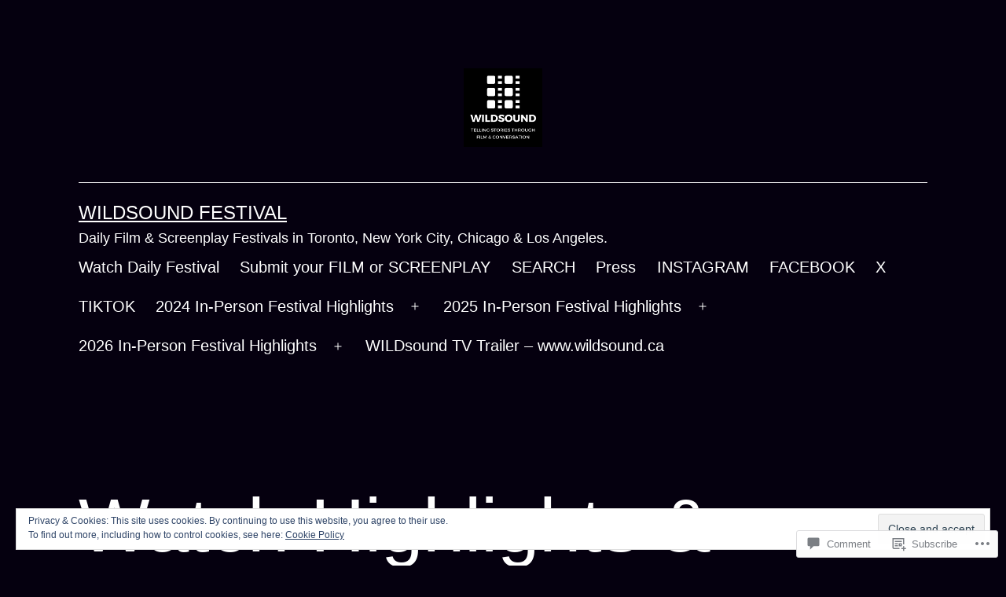

--- FILE ---
content_type: text/html; charset=UTF-8
request_url: https://wildsoundfestivalreview.com/2017/06/06/watch-highlights-videos-from-the-may-2017-european-film-festival-3/
body_size: 32424
content:
<!doctype html>
<html lang="en" >
<head>
	<meta charset="UTF-8" />
	<meta name="viewport" content="width=device-width, initial-scale=1.0" />
	<title>Watch Highlights &amp; Videos from the May 2017 EUROPEAN FILM FESTIVAL &#8211; WILDsound Festival</title>
<meta name='robots' content='max-image-preview:large' />

<!-- Async WordPress.com Remote Login -->
<script id="wpcom_remote_login_js">
var wpcom_remote_login_extra_auth = '';
function wpcom_remote_login_remove_dom_node_id( element_id ) {
	var dom_node = document.getElementById( element_id );
	if ( dom_node ) { dom_node.parentNode.removeChild( dom_node ); }
}
function wpcom_remote_login_remove_dom_node_classes( class_name ) {
	var dom_nodes = document.querySelectorAll( '.' + class_name );
	for ( var i = 0; i < dom_nodes.length; i++ ) {
		dom_nodes[ i ].parentNode.removeChild( dom_nodes[ i ] );
	}
}
function wpcom_remote_login_final_cleanup() {
	wpcom_remote_login_remove_dom_node_classes( "wpcom_remote_login_msg" );
	wpcom_remote_login_remove_dom_node_id( "wpcom_remote_login_key" );
	wpcom_remote_login_remove_dom_node_id( "wpcom_remote_login_validate" );
	wpcom_remote_login_remove_dom_node_id( "wpcom_remote_login_js" );
	wpcom_remote_login_remove_dom_node_id( "wpcom_request_access_iframe" );
	wpcom_remote_login_remove_dom_node_id( "wpcom_request_access_styles" );
}

// Watch for messages back from the remote login
window.addEventListener( "message", function( e ) {
	if ( e.origin === "https://r-login.wordpress.com" ) {
		var data = {};
		try {
			data = JSON.parse( e.data );
		} catch( e ) {
			wpcom_remote_login_final_cleanup();
			return;
		}

		if ( data.msg === 'LOGIN' ) {
			// Clean up the login check iframe
			wpcom_remote_login_remove_dom_node_id( "wpcom_remote_login_key" );

			var id_regex = new RegExp( /^[0-9]+$/ );
			var token_regex = new RegExp( /^.*|.*|.*$/ );
			if (
				token_regex.test( data.token )
				&& id_regex.test( data.wpcomid )
			) {
				// We have everything we need to ask for a login
				var script = document.createElement( "script" );
				script.setAttribute( "id", "wpcom_remote_login_validate" );
				script.src = '/remote-login.php?wpcom_remote_login=validate'
					+ '&wpcomid=' + data.wpcomid
					+ '&token=' + encodeURIComponent( data.token )
					+ '&host=' + window.location.protocol
					+ '//' + window.location.hostname
					+ '&postid=70175'
					+ '&is_singular=1';
				document.body.appendChild( script );
			}

			return;
		}

		// Safari ITP, not logged in, so redirect
		if ( data.msg === 'LOGIN-REDIRECT' ) {
			window.location = 'https://wordpress.com/log-in?redirect_to=' + window.location.href;
			return;
		}

		// Safari ITP, storage access failed, remove the request
		if ( data.msg === 'LOGIN-REMOVE' ) {
			var css_zap = 'html { -webkit-transition: margin-top 1s; transition: margin-top 1s; } /* 9001 */ html { margin-top: 0 !important; } * html body { margin-top: 0 !important; } @media screen and ( max-width: 782px ) { html { margin-top: 0 !important; } * html body { margin-top: 0 !important; } }';
			var style_zap = document.createElement( 'style' );
			style_zap.type = 'text/css';
			style_zap.appendChild( document.createTextNode( css_zap ) );
			document.body.appendChild( style_zap );

			var e = document.getElementById( 'wpcom_request_access_iframe' );
			e.parentNode.removeChild( e );

			document.cookie = 'wordpress_com_login_access=denied; path=/; max-age=31536000';

			return;
		}

		// Safari ITP
		if ( data.msg === 'REQUEST_ACCESS' ) {
			console.log( 'request access: safari' );

			// Check ITP iframe enable/disable knob
			if ( wpcom_remote_login_extra_auth !== 'safari_itp_iframe' ) {
				return;
			}

			// If we are in a "private window" there is no ITP.
			var private_window = false;
			try {
				var opendb = window.openDatabase( null, null, null, null );
			} catch( e ) {
				private_window = true;
			}

			if ( private_window ) {
				console.log( 'private window' );
				return;
			}

			var iframe = document.createElement( 'iframe' );
			iframe.id = 'wpcom_request_access_iframe';
			iframe.setAttribute( 'scrolling', 'no' );
			iframe.setAttribute( 'sandbox', 'allow-storage-access-by-user-activation allow-scripts allow-same-origin allow-top-navigation-by-user-activation' );
			iframe.src = 'https://r-login.wordpress.com/remote-login.php?wpcom_remote_login=request_access&origin=' + encodeURIComponent( data.origin ) + '&wpcomid=' + encodeURIComponent( data.wpcomid );

			var css = 'html { -webkit-transition: margin-top 1s; transition: margin-top 1s; } /* 9001 */ html { margin-top: 46px !important; } * html body { margin-top: 46px !important; } @media screen and ( max-width: 660px ) { html { margin-top: 71px !important; } * html body { margin-top: 71px !important; } #wpcom_request_access_iframe { display: block; height: 71px !important; } } #wpcom_request_access_iframe { border: 0px; height: 46px; position: fixed; top: 0; left: 0; width: 100%; min-width: 100%; z-index: 99999; background: #23282d; } ';

			var style = document.createElement( 'style' );
			style.type = 'text/css';
			style.id = 'wpcom_request_access_styles';
			style.appendChild( document.createTextNode( css ) );
			document.body.appendChild( style );

			document.body.appendChild( iframe );
		}

		if ( data.msg === 'DONE' ) {
			wpcom_remote_login_final_cleanup();
		}
	}
}, false );

// Inject the remote login iframe after the page has had a chance to load
// more critical resources
window.addEventListener( "DOMContentLoaded", function( e ) {
	var iframe = document.createElement( "iframe" );
	iframe.style.display = "none";
	iframe.setAttribute( "scrolling", "no" );
	iframe.setAttribute( "id", "wpcom_remote_login_key" );
	iframe.src = "https://r-login.wordpress.com/remote-login.php"
		+ "?wpcom_remote_login=key"
		+ "&origin=aHR0cHM6Ly93aWxkc291bmRmZXN0aXZhbHJldmlldy5jb20%3D"
		+ "&wpcomid=76715304"
		+ "&time=" + Math.floor( Date.now() / 1000 );
	document.body.appendChild( iframe );
}, false );
</script>
<link rel='dns-prefetch' href='//s0.wp.com' />
<link rel='dns-prefetch' href='//stats.wp.com' />
<link rel='dns-prefetch' href='//widgets.wp.com' />
<link rel='dns-prefetch' href='//wordpress.com' />
<link rel='dns-prefetch' href='//af.pubmine.com' />
<link rel="alternate" type="application/rss+xml" title="WILDsound Festival &raquo; Feed" href="https://wildsoundfestivalreview.com/feed/" />
<link rel="alternate" type="application/rss+xml" title="WILDsound Festival &raquo; Comments Feed" href="https://wildsoundfestivalreview.com/comments/feed/" />
<link rel="alternate" type="application/rss+xml" title="WILDsound Festival &raquo; Watch Highlights &amp; Videos from the May 2017 EUROPEAN FILM&nbsp;FESTIVAL Comments Feed" href="https://wildsoundfestivalreview.com/2017/06/06/watch-highlights-videos-from-the-may-2017-european-film-festival-3/feed/" />
	<script type="text/javascript">
		/* <![CDATA[ */
		function addLoadEvent(func) {
			var oldonload = window.onload;
			if (typeof window.onload != 'function') {
				window.onload = func;
			} else {
				window.onload = function () {
					oldonload();
					func();
				}
			}
		}
		/* ]]> */
	</script>
	<link crossorigin='anonymous' rel='stylesheet' id='all-css-0-1' href='/_static/??-eJx9zN0KwjAMhuEbsgZ/5vBAvJbShtE1bYNJKLt7NxEEEQ9fku+Bzi60qlgVijkmm1IV6ClOqAJo67XlhI58B8XC5BUFRBfCfRDZwW9gRmUf8rtBrEJp0WjdPnAzouMm+lX/REoZP+6rtvd7uR3G4XQcr5fzMD8BGYBNRA==&cssminify=yes' type='text/css' media='all' />
<style id='wp-emoji-styles-inline-css'>

	img.wp-smiley, img.emoji {
		display: inline !important;
		border: none !important;
		box-shadow: none !important;
		height: 1em !important;
		width: 1em !important;
		margin: 0 0.07em !important;
		vertical-align: -0.1em !important;
		background: none !important;
		padding: 0 !important;
	}
/*# sourceURL=wp-emoji-styles-inline-css */
</style>
<link crossorigin='anonymous' rel='stylesheet' id='all-css-2-1' href='/wp-content/plugins/gutenberg-core/v22.4.2/build/styles/block-library/style.min.css?m=1769608164i&cssminify=yes' type='text/css' media='all' />
<style id='wp-block-library-inline-css'>
.has-text-align-justify {
	text-align:justify;
}
.has-text-align-justify{text-align:justify;}

/*# sourceURL=wp-block-library-inline-css */
</style><style id='global-styles-inline-css'>
:root{--wp--preset--aspect-ratio--square: 1;--wp--preset--aspect-ratio--4-3: 4/3;--wp--preset--aspect-ratio--3-4: 3/4;--wp--preset--aspect-ratio--3-2: 3/2;--wp--preset--aspect-ratio--2-3: 2/3;--wp--preset--aspect-ratio--16-9: 16/9;--wp--preset--aspect-ratio--9-16: 9/16;--wp--preset--color--black: #000000;--wp--preset--color--cyan-bluish-gray: #abb8c3;--wp--preset--color--white: #FFFFFF;--wp--preset--color--pale-pink: #f78da7;--wp--preset--color--vivid-red: #cf2e2e;--wp--preset--color--luminous-vivid-orange: #ff6900;--wp--preset--color--luminous-vivid-amber: #fcb900;--wp--preset--color--light-green-cyan: #7bdcb5;--wp--preset--color--vivid-green-cyan: #00d084;--wp--preset--color--pale-cyan-blue: #8ed1fc;--wp--preset--color--vivid-cyan-blue: #0693e3;--wp--preset--color--vivid-purple: #9b51e0;--wp--preset--color--dark-gray: #28303D;--wp--preset--color--gray: #39414D;--wp--preset--color--green: #D1E4DD;--wp--preset--color--blue: #D1DFE4;--wp--preset--color--purple: #D1D1E4;--wp--preset--color--red: #E4D1D1;--wp--preset--color--orange: #E4DAD1;--wp--preset--color--yellow: #EEEADD;--wp--preset--gradient--vivid-cyan-blue-to-vivid-purple: linear-gradient(135deg,rgb(6,147,227) 0%,rgb(155,81,224) 100%);--wp--preset--gradient--light-green-cyan-to-vivid-green-cyan: linear-gradient(135deg,rgb(122,220,180) 0%,rgb(0,208,130) 100%);--wp--preset--gradient--luminous-vivid-amber-to-luminous-vivid-orange: linear-gradient(135deg,rgb(252,185,0) 0%,rgb(255,105,0) 100%);--wp--preset--gradient--luminous-vivid-orange-to-vivid-red: linear-gradient(135deg,rgb(255,105,0) 0%,rgb(207,46,46) 100%);--wp--preset--gradient--very-light-gray-to-cyan-bluish-gray: linear-gradient(135deg,rgb(238,238,238) 0%,rgb(169,184,195) 100%);--wp--preset--gradient--cool-to-warm-spectrum: linear-gradient(135deg,rgb(74,234,220) 0%,rgb(151,120,209) 20%,rgb(207,42,186) 40%,rgb(238,44,130) 60%,rgb(251,105,98) 80%,rgb(254,248,76) 100%);--wp--preset--gradient--blush-light-purple: linear-gradient(135deg,rgb(255,206,236) 0%,rgb(152,150,240) 100%);--wp--preset--gradient--blush-bordeaux: linear-gradient(135deg,rgb(254,205,165) 0%,rgb(254,45,45) 50%,rgb(107,0,62) 100%);--wp--preset--gradient--luminous-dusk: linear-gradient(135deg,rgb(255,203,112) 0%,rgb(199,81,192) 50%,rgb(65,88,208) 100%);--wp--preset--gradient--pale-ocean: linear-gradient(135deg,rgb(255,245,203) 0%,rgb(182,227,212) 50%,rgb(51,167,181) 100%);--wp--preset--gradient--electric-grass: linear-gradient(135deg,rgb(202,248,128) 0%,rgb(113,206,126) 100%);--wp--preset--gradient--midnight: linear-gradient(135deg,rgb(2,3,129) 0%,rgb(40,116,252) 100%);--wp--preset--gradient--purple-to-yellow: linear-gradient(160deg, #D1D1E4 0%, #EEEADD 100%);--wp--preset--gradient--yellow-to-purple: linear-gradient(160deg, #EEEADD 0%, #D1D1E4 100%);--wp--preset--gradient--green-to-yellow: linear-gradient(160deg, #D1E4DD 0%, #EEEADD 100%);--wp--preset--gradient--yellow-to-green: linear-gradient(160deg, #EEEADD 0%, #D1E4DD 100%);--wp--preset--gradient--red-to-yellow: linear-gradient(160deg, #E4D1D1 0%, #EEEADD 100%);--wp--preset--gradient--yellow-to-red: linear-gradient(160deg, #EEEADD 0%, #E4D1D1 100%);--wp--preset--gradient--purple-to-red: linear-gradient(160deg, #D1D1E4 0%, #E4D1D1 100%);--wp--preset--gradient--red-to-purple: linear-gradient(160deg, #E4D1D1 0%, #D1D1E4 100%);--wp--preset--font-size--small: 18px;--wp--preset--font-size--medium: 20px;--wp--preset--font-size--large: 24px;--wp--preset--font-size--x-large: 42px;--wp--preset--font-size--extra-small: 16px;--wp--preset--font-size--normal: 20px;--wp--preset--font-size--extra-large: 40px;--wp--preset--font-size--huge: 96px;--wp--preset--font-size--gigantic: 144px;--wp--preset--font-family--albert-sans: 'Albert Sans', sans-serif;--wp--preset--font-family--alegreya: Alegreya, serif;--wp--preset--font-family--arvo: Arvo, serif;--wp--preset--font-family--bodoni-moda: 'Bodoni Moda', serif;--wp--preset--font-family--bricolage-grotesque: 'Bricolage Grotesque', sans-serif;--wp--preset--font-family--cabin: Cabin, sans-serif;--wp--preset--font-family--chivo: Chivo, sans-serif;--wp--preset--font-family--commissioner: Commissioner, sans-serif;--wp--preset--font-family--cormorant: Cormorant, serif;--wp--preset--font-family--courier-prime: 'Courier Prime', monospace;--wp--preset--font-family--crimson-pro: 'Crimson Pro', serif;--wp--preset--font-family--dm-mono: 'DM Mono', monospace;--wp--preset--font-family--dm-sans: 'DM Sans', sans-serif;--wp--preset--font-family--dm-serif-display: 'DM Serif Display', serif;--wp--preset--font-family--domine: Domine, serif;--wp--preset--font-family--eb-garamond: 'EB Garamond', serif;--wp--preset--font-family--epilogue: Epilogue, sans-serif;--wp--preset--font-family--fahkwang: Fahkwang, sans-serif;--wp--preset--font-family--figtree: Figtree, sans-serif;--wp--preset--font-family--fira-sans: 'Fira Sans', sans-serif;--wp--preset--font-family--fjalla-one: 'Fjalla One', sans-serif;--wp--preset--font-family--fraunces: Fraunces, serif;--wp--preset--font-family--gabarito: Gabarito, system-ui;--wp--preset--font-family--ibm-plex-mono: 'IBM Plex Mono', monospace;--wp--preset--font-family--ibm-plex-sans: 'IBM Plex Sans', sans-serif;--wp--preset--font-family--ibarra-real-nova: 'Ibarra Real Nova', serif;--wp--preset--font-family--instrument-serif: 'Instrument Serif', serif;--wp--preset--font-family--inter: Inter, sans-serif;--wp--preset--font-family--josefin-sans: 'Josefin Sans', sans-serif;--wp--preset--font-family--jost: Jost, sans-serif;--wp--preset--font-family--libre-baskerville: 'Libre Baskerville', serif;--wp--preset--font-family--libre-franklin: 'Libre Franklin', sans-serif;--wp--preset--font-family--literata: Literata, serif;--wp--preset--font-family--lora: Lora, serif;--wp--preset--font-family--merriweather: Merriweather, serif;--wp--preset--font-family--montserrat: Montserrat, sans-serif;--wp--preset--font-family--newsreader: Newsreader, serif;--wp--preset--font-family--noto-sans-mono: 'Noto Sans Mono', sans-serif;--wp--preset--font-family--nunito: Nunito, sans-serif;--wp--preset--font-family--open-sans: 'Open Sans', sans-serif;--wp--preset--font-family--overpass: Overpass, sans-serif;--wp--preset--font-family--pt-serif: 'PT Serif', serif;--wp--preset--font-family--petrona: Petrona, serif;--wp--preset--font-family--piazzolla: Piazzolla, serif;--wp--preset--font-family--playfair-display: 'Playfair Display', serif;--wp--preset--font-family--plus-jakarta-sans: 'Plus Jakarta Sans', sans-serif;--wp--preset--font-family--poppins: Poppins, sans-serif;--wp--preset--font-family--raleway: Raleway, sans-serif;--wp--preset--font-family--roboto: Roboto, sans-serif;--wp--preset--font-family--roboto-slab: 'Roboto Slab', serif;--wp--preset--font-family--rubik: Rubik, sans-serif;--wp--preset--font-family--rufina: Rufina, serif;--wp--preset--font-family--sora: Sora, sans-serif;--wp--preset--font-family--source-sans-3: 'Source Sans 3', sans-serif;--wp--preset--font-family--source-serif-4: 'Source Serif 4', serif;--wp--preset--font-family--space-mono: 'Space Mono', monospace;--wp--preset--font-family--syne: Syne, sans-serif;--wp--preset--font-family--texturina: Texturina, serif;--wp--preset--font-family--urbanist: Urbanist, sans-serif;--wp--preset--font-family--work-sans: 'Work Sans', sans-serif;--wp--preset--spacing--20: 0.44rem;--wp--preset--spacing--30: 0.67rem;--wp--preset--spacing--40: 1rem;--wp--preset--spacing--50: 1.5rem;--wp--preset--spacing--60: 2.25rem;--wp--preset--spacing--70: 3.38rem;--wp--preset--spacing--80: 5.06rem;--wp--preset--shadow--natural: 6px 6px 9px rgba(0, 0, 0, 0.2);--wp--preset--shadow--deep: 12px 12px 50px rgba(0, 0, 0, 0.4);--wp--preset--shadow--sharp: 6px 6px 0px rgba(0, 0, 0, 0.2);--wp--preset--shadow--outlined: 6px 6px 0px -3px rgb(255, 255, 255), 6px 6px rgb(0, 0, 0);--wp--preset--shadow--crisp: 6px 6px 0px rgb(0, 0, 0);}:where(body) { margin: 0; }:where(.is-layout-flex){gap: 0.5em;}:where(.is-layout-grid){gap: 0.5em;}body .is-layout-flex{display: flex;}.is-layout-flex{flex-wrap: wrap;align-items: center;}.is-layout-flex > :is(*, div){margin: 0;}body .is-layout-grid{display: grid;}.is-layout-grid > :is(*, div){margin: 0;}body{padding-top: 0px;padding-right: 0px;padding-bottom: 0px;padding-left: 0px;}:root :where(.wp-element-button, .wp-block-button__link){background-color: #32373c;border-width: 0;color: #fff;font-family: inherit;font-size: inherit;font-style: inherit;font-weight: inherit;letter-spacing: inherit;line-height: inherit;padding-top: calc(0.667em + 2px);padding-right: calc(1.333em + 2px);padding-bottom: calc(0.667em + 2px);padding-left: calc(1.333em + 2px);text-decoration: none;text-transform: inherit;}.has-black-color{color: var(--wp--preset--color--black) !important;}.has-cyan-bluish-gray-color{color: var(--wp--preset--color--cyan-bluish-gray) !important;}.has-white-color{color: var(--wp--preset--color--white) !important;}.has-pale-pink-color{color: var(--wp--preset--color--pale-pink) !important;}.has-vivid-red-color{color: var(--wp--preset--color--vivid-red) !important;}.has-luminous-vivid-orange-color{color: var(--wp--preset--color--luminous-vivid-orange) !important;}.has-luminous-vivid-amber-color{color: var(--wp--preset--color--luminous-vivid-amber) !important;}.has-light-green-cyan-color{color: var(--wp--preset--color--light-green-cyan) !important;}.has-vivid-green-cyan-color{color: var(--wp--preset--color--vivid-green-cyan) !important;}.has-pale-cyan-blue-color{color: var(--wp--preset--color--pale-cyan-blue) !important;}.has-vivid-cyan-blue-color{color: var(--wp--preset--color--vivid-cyan-blue) !important;}.has-vivid-purple-color{color: var(--wp--preset--color--vivid-purple) !important;}.has-dark-gray-color{color: var(--wp--preset--color--dark-gray) !important;}.has-gray-color{color: var(--wp--preset--color--gray) !important;}.has-green-color{color: var(--wp--preset--color--green) !important;}.has-blue-color{color: var(--wp--preset--color--blue) !important;}.has-purple-color{color: var(--wp--preset--color--purple) !important;}.has-red-color{color: var(--wp--preset--color--red) !important;}.has-orange-color{color: var(--wp--preset--color--orange) !important;}.has-yellow-color{color: var(--wp--preset--color--yellow) !important;}.has-black-background-color{background-color: var(--wp--preset--color--black) !important;}.has-cyan-bluish-gray-background-color{background-color: var(--wp--preset--color--cyan-bluish-gray) !important;}.has-white-background-color{background-color: var(--wp--preset--color--white) !important;}.has-pale-pink-background-color{background-color: var(--wp--preset--color--pale-pink) !important;}.has-vivid-red-background-color{background-color: var(--wp--preset--color--vivid-red) !important;}.has-luminous-vivid-orange-background-color{background-color: var(--wp--preset--color--luminous-vivid-orange) !important;}.has-luminous-vivid-amber-background-color{background-color: var(--wp--preset--color--luminous-vivid-amber) !important;}.has-light-green-cyan-background-color{background-color: var(--wp--preset--color--light-green-cyan) !important;}.has-vivid-green-cyan-background-color{background-color: var(--wp--preset--color--vivid-green-cyan) !important;}.has-pale-cyan-blue-background-color{background-color: var(--wp--preset--color--pale-cyan-blue) !important;}.has-vivid-cyan-blue-background-color{background-color: var(--wp--preset--color--vivid-cyan-blue) !important;}.has-vivid-purple-background-color{background-color: var(--wp--preset--color--vivid-purple) !important;}.has-dark-gray-background-color{background-color: var(--wp--preset--color--dark-gray) !important;}.has-gray-background-color{background-color: var(--wp--preset--color--gray) !important;}.has-green-background-color{background-color: var(--wp--preset--color--green) !important;}.has-blue-background-color{background-color: var(--wp--preset--color--blue) !important;}.has-purple-background-color{background-color: var(--wp--preset--color--purple) !important;}.has-red-background-color{background-color: var(--wp--preset--color--red) !important;}.has-orange-background-color{background-color: var(--wp--preset--color--orange) !important;}.has-yellow-background-color{background-color: var(--wp--preset--color--yellow) !important;}.has-black-border-color{border-color: var(--wp--preset--color--black) !important;}.has-cyan-bluish-gray-border-color{border-color: var(--wp--preset--color--cyan-bluish-gray) !important;}.has-white-border-color{border-color: var(--wp--preset--color--white) !important;}.has-pale-pink-border-color{border-color: var(--wp--preset--color--pale-pink) !important;}.has-vivid-red-border-color{border-color: var(--wp--preset--color--vivid-red) !important;}.has-luminous-vivid-orange-border-color{border-color: var(--wp--preset--color--luminous-vivid-orange) !important;}.has-luminous-vivid-amber-border-color{border-color: var(--wp--preset--color--luminous-vivid-amber) !important;}.has-light-green-cyan-border-color{border-color: var(--wp--preset--color--light-green-cyan) !important;}.has-vivid-green-cyan-border-color{border-color: var(--wp--preset--color--vivid-green-cyan) !important;}.has-pale-cyan-blue-border-color{border-color: var(--wp--preset--color--pale-cyan-blue) !important;}.has-vivid-cyan-blue-border-color{border-color: var(--wp--preset--color--vivid-cyan-blue) !important;}.has-vivid-purple-border-color{border-color: var(--wp--preset--color--vivid-purple) !important;}.has-dark-gray-border-color{border-color: var(--wp--preset--color--dark-gray) !important;}.has-gray-border-color{border-color: var(--wp--preset--color--gray) !important;}.has-green-border-color{border-color: var(--wp--preset--color--green) !important;}.has-blue-border-color{border-color: var(--wp--preset--color--blue) !important;}.has-purple-border-color{border-color: var(--wp--preset--color--purple) !important;}.has-red-border-color{border-color: var(--wp--preset--color--red) !important;}.has-orange-border-color{border-color: var(--wp--preset--color--orange) !important;}.has-yellow-border-color{border-color: var(--wp--preset--color--yellow) !important;}.has-vivid-cyan-blue-to-vivid-purple-gradient-background{background: var(--wp--preset--gradient--vivid-cyan-blue-to-vivid-purple) !important;}.has-light-green-cyan-to-vivid-green-cyan-gradient-background{background: var(--wp--preset--gradient--light-green-cyan-to-vivid-green-cyan) !important;}.has-luminous-vivid-amber-to-luminous-vivid-orange-gradient-background{background: var(--wp--preset--gradient--luminous-vivid-amber-to-luminous-vivid-orange) !important;}.has-luminous-vivid-orange-to-vivid-red-gradient-background{background: var(--wp--preset--gradient--luminous-vivid-orange-to-vivid-red) !important;}.has-very-light-gray-to-cyan-bluish-gray-gradient-background{background: var(--wp--preset--gradient--very-light-gray-to-cyan-bluish-gray) !important;}.has-cool-to-warm-spectrum-gradient-background{background: var(--wp--preset--gradient--cool-to-warm-spectrum) !important;}.has-blush-light-purple-gradient-background{background: var(--wp--preset--gradient--blush-light-purple) !important;}.has-blush-bordeaux-gradient-background{background: var(--wp--preset--gradient--blush-bordeaux) !important;}.has-luminous-dusk-gradient-background{background: var(--wp--preset--gradient--luminous-dusk) !important;}.has-pale-ocean-gradient-background{background: var(--wp--preset--gradient--pale-ocean) !important;}.has-electric-grass-gradient-background{background: var(--wp--preset--gradient--electric-grass) !important;}.has-midnight-gradient-background{background: var(--wp--preset--gradient--midnight) !important;}.has-purple-to-yellow-gradient-background{background: var(--wp--preset--gradient--purple-to-yellow) !important;}.has-yellow-to-purple-gradient-background{background: var(--wp--preset--gradient--yellow-to-purple) !important;}.has-green-to-yellow-gradient-background{background: var(--wp--preset--gradient--green-to-yellow) !important;}.has-yellow-to-green-gradient-background{background: var(--wp--preset--gradient--yellow-to-green) !important;}.has-red-to-yellow-gradient-background{background: var(--wp--preset--gradient--red-to-yellow) !important;}.has-yellow-to-red-gradient-background{background: var(--wp--preset--gradient--yellow-to-red) !important;}.has-purple-to-red-gradient-background{background: var(--wp--preset--gradient--purple-to-red) !important;}.has-red-to-purple-gradient-background{background: var(--wp--preset--gradient--red-to-purple) !important;}.has-small-font-size{font-size: var(--wp--preset--font-size--small) !important;}.has-medium-font-size{font-size: var(--wp--preset--font-size--medium) !important;}.has-large-font-size{font-size: var(--wp--preset--font-size--large) !important;}.has-x-large-font-size{font-size: var(--wp--preset--font-size--x-large) !important;}.has-extra-small-font-size{font-size: var(--wp--preset--font-size--extra-small) !important;}.has-normal-font-size{font-size: var(--wp--preset--font-size--normal) !important;}.has-extra-large-font-size{font-size: var(--wp--preset--font-size--extra-large) !important;}.has-huge-font-size{font-size: var(--wp--preset--font-size--huge) !important;}.has-gigantic-font-size{font-size: var(--wp--preset--font-size--gigantic) !important;}.has-albert-sans-font-family{font-family: var(--wp--preset--font-family--albert-sans) !important;}.has-alegreya-font-family{font-family: var(--wp--preset--font-family--alegreya) !important;}.has-arvo-font-family{font-family: var(--wp--preset--font-family--arvo) !important;}.has-bodoni-moda-font-family{font-family: var(--wp--preset--font-family--bodoni-moda) !important;}.has-bricolage-grotesque-font-family{font-family: var(--wp--preset--font-family--bricolage-grotesque) !important;}.has-cabin-font-family{font-family: var(--wp--preset--font-family--cabin) !important;}.has-chivo-font-family{font-family: var(--wp--preset--font-family--chivo) !important;}.has-commissioner-font-family{font-family: var(--wp--preset--font-family--commissioner) !important;}.has-cormorant-font-family{font-family: var(--wp--preset--font-family--cormorant) !important;}.has-courier-prime-font-family{font-family: var(--wp--preset--font-family--courier-prime) !important;}.has-crimson-pro-font-family{font-family: var(--wp--preset--font-family--crimson-pro) !important;}.has-dm-mono-font-family{font-family: var(--wp--preset--font-family--dm-mono) !important;}.has-dm-sans-font-family{font-family: var(--wp--preset--font-family--dm-sans) !important;}.has-dm-serif-display-font-family{font-family: var(--wp--preset--font-family--dm-serif-display) !important;}.has-domine-font-family{font-family: var(--wp--preset--font-family--domine) !important;}.has-eb-garamond-font-family{font-family: var(--wp--preset--font-family--eb-garamond) !important;}.has-epilogue-font-family{font-family: var(--wp--preset--font-family--epilogue) !important;}.has-fahkwang-font-family{font-family: var(--wp--preset--font-family--fahkwang) !important;}.has-figtree-font-family{font-family: var(--wp--preset--font-family--figtree) !important;}.has-fira-sans-font-family{font-family: var(--wp--preset--font-family--fira-sans) !important;}.has-fjalla-one-font-family{font-family: var(--wp--preset--font-family--fjalla-one) !important;}.has-fraunces-font-family{font-family: var(--wp--preset--font-family--fraunces) !important;}.has-gabarito-font-family{font-family: var(--wp--preset--font-family--gabarito) !important;}.has-ibm-plex-mono-font-family{font-family: var(--wp--preset--font-family--ibm-plex-mono) !important;}.has-ibm-plex-sans-font-family{font-family: var(--wp--preset--font-family--ibm-plex-sans) !important;}.has-ibarra-real-nova-font-family{font-family: var(--wp--preset--font-family--ibarra-real-nova) !important;}.has-instrument-serif-font-family{font-family: var(--wp--preset--font-family--instrument-serif) !important;}.has-inter-font-family{font-family: var(--wp--preset--font-family--inter) !important;}.has-josefin-sans-font-family{font-family: var(--wp--preset--font-family--josefin-sans) !important;}.has-jost-font-family{font-family: var(--wp--preset--font-family--jost) !important;}.has-libre-baskerville-font-family{font-family: var(--wp--preset--font-family--libre-baskerville) !important;}.has-libre-franklin-font-family{font-family: var(--wp--preset--font-family--libre-franklin) !important;}.has-literata-font-family{font-family: var(--wp--preset--font-family--literata) !important;}.has-lora-font-family{font-family: var(--wp--preset--font-family--lora) !important;}.has-merriweather-font-family{font-family: var(--wp--preset--font-family--merriweather) !important;}.has-montserrat-font-family{font-family: var(--wp--preset--font-family--montserrat) !important;}.has-newsreader-font-family{font-family: var(--wp--preset--font-family--newsreader) !important;}.has-noto-sans-mono-font-family{font-family: var(--wp--preset--font-family--noto-sans-mono) !important;}.has-nunito-font-family{font-family: var(--wp--preset--font-family--nunito) !important;}.has-open-sans-font-family{font-family: var(--wp--preset--font-family--open-sans) !important;}.has-overpass-font-family{font-family: var(--wp--preset--font-family--overpass) !important;}.has-pt-serif-font-family{font-family: var(--wp--preset--font-family--pt-serif) !important;}.has-petrona-font-family{font-family: var(--wp--preset--font-family--petrona) !important;}.has-piazzolla-font-family{font-family: var(--wp--preset--font-family--piazzolla) !important;}.has-playfair-display-font-family{font-family: var(--wp--preset--font-family--playfair-display) !important;}.has-plus-jakarta-sans-font-family{font-family: var(--wp--preset--font-family--plus-jakarta-sans) !important;}.has-poppins-font-family{font-family: var(--wp--preset--font-family--poppins) !important;}.has-raleway-font-family{font-family: var(--wp--preset--font-family--raleway) !important;}.has-roboto-font-family{font-family: var(--wp--preset--font-family--roboto) !important;}.has-roboto-slab-font-family{font-family: var(--wp--preset--font-family--roboto-slab) !important;}.has-rubik-font-family{font-family: var(--wp--preset--font-family--rubik) !important;}.has-rufina-font-family{font-family: var(--wp--preset--font-family--rufina) !important;}.has-sora-font-family{font-family: var(--wp--preset--font-family--sora) !important;}.has-source-sans-3-font-family{font-family: var(--wp--preset--font-family--source-sans-3) !important;}.has-source-serif-4-font-family{font-family: var(--wp--preset--font-family--source-serif-4) !important;}.has-space-mono-font-family{font-family: var(--wp--preset--font-family--space-mono) !important;}.has-syne-font-family{font-family: var(--wp--preset--font-family--syne) !important;}.has-texturina-font-family{font-family: var(--wp--preset--font-family--texturina) !important;}.has-urbanist-font-family{font-family: var(--wp--preset--font-family--urbanist) !important;}.has-work-sans-font-family{font-family: var(--wp--preset--font-family--work-sans) !important;}
/*# sourceURL=global-styles-inline-css */
</style>

<style id='classic-theme-styles-inline-css'>
.wp-block-button__link{background-color:#32373c;border-radius:9999px;box-shadow:none;color:#fff;font-size:1.125em;padding:calc(.667em + 2px) calc(1.333em + 2px);text-decoration:none}.wp-block-file__button{background:#32373c;color:#fff}.wp-block-accordion-heading{margin:0}.wp-block-accordion-heading__toggle{background-color:inherit!important;color:inherit!important}.wp-block-accordion-heading__toggle:not(:focus-visible){outline:none}.wp-block-accordion-heading__toggle:focus,.wp-block-accordion-heading__toggle:hover{background-color:inherit!important;border:none;box-shadow:none;color:inherit;padding:var(--wp--preset--spacing--20,1em) 0;text-decoration:none}.wp-block-accordion-heading__toggle:focus-visible{outline:auto;outline-offset:0}
/*# sourceURL=/wp-content/plugins/gutenberg-core/v22.4.2/build/styles/block-library/classic.min.css */
</style>
<link crossorigin='anonymous' rel='stylesheet' id='all-css-4-1' href='/_static/??[base64]/MvRQYG0sPuyZfu+rp7X3cnvfPXyzm/3z08vD8PrMDxOX0sztjA=&cssminify=yes' type='text/css' media='all' />
<style id='twenty-twenty-one-custom-color-overrides-inline-css'>
:root .editor-styles-wrapper{--global--color-background: #05000f;--global--color-primary: #fff;--global--color-secondary: #fff;--button--color-background: #fff;--button--color-text-hover: #fff;--table--stripes-border-color: rgba(240, 240, 240, 0.15);--table--stripes-background-color: rgba(240, 240, 240, 0.15);}
/*# sourceURL=twenty-twenty-one-custom-color-overrides-inline-css */
</style>
<link rel='stylesheet' id='verbum-gutenberg-css-css' href='https://widgets.wp.com/verbum-block-editor/block-editor.css?ver=1738686361' media='all' />
<link crossorigin='anonymous' rel='stylesheet' id='all-css-6-1' href='/_static/??-eJxdjF0KhDAMhC+03Sj+1BfxLluCVpu00BTx9kaERXwZZr5hBvZkXGRBFqBiUiiz5wwuEikywW+oKb/IV8kHPHAUr+v8N3fx+JQFSR9S+YHsCo5bIyNkOQJeg4nG2vZdM9iqtesJ8kI2RQ==&cssminify=yes' type='text/css' media='all' />
<style id='twenty-twenty-one-style-inline-css'>
:root{--global--color-background: #05000f;--global--color-primary: #fff;--global--color-secondary: #fff;--button--color-background: #fff;--button--color-text-hover: #fff;--table--stripes-border-color: rgba(240, 240, 240, 0.15);--table--stripes-background-color: rgba(240, 240, 240, 0.15);}
/*# sourceURL=twenty-twenty-one-style-inline-css */
</style>
<link crossorigin='anonymous' rel='stylesheet' id='print-css-7-1' href='/wp-content/themes/pub/twentytwentyone/assets/css/print.css?m=1765387047i&cssminify=yes' type='text/css' media='print' />
<link crossorigin='anonymous' rel='stylesheet' id='all-css-8-1' href='/_static/??/wp-content/mu-plugins/jetpack-plugin/sun/modules/theme-tools/compat/twentytwentyone.css,/wp-content/themes/pub/twentytwentyone/inc/style-wpcom.css?m=1753279645j&cssminify=yes' type='text/css' media='all' />
<style id='jetpack_facebook_likebox-inline-css'>
.widget_facebook_likebox {
	overflow: hidden;
}

/*# sourceURL=/wp-content/mu-plugins/jetpack-plugin/sun/modules/widgets/facebook-likebox/style.css */
</style>
<link crossorigin='anonymous' rel='stylesheet' id='all-css-10-1' href='/_static/??-eJzTLy/QTc7PK0nNK9HPLdUtyClNz8wr1i9KTcrJTwcy0/WTi5G5ekCujj52Temp+bo5+cmJJZn5eSgc3bScxMwikFb7XFtDE1NLExMLc0OTLACohS2q&cssminify=yes' type='text/css' media='all' />
<style id='jetpack-global-styles-frontend-style-inline-css'>
:root { --font-headings: unset; --font-base: unset; --font-headings-default: -apple-system,BlinkMacSystemFont,"Segoe UI",Roboto,Oxygen-Sans,Ubuntu,Cantarell,"Helvetica Neue",sans-serif; --font-base-default: -apple-system,BlinkMacSystemFont,"Segoe UI",Roboto,Oxygen-Sans,Ubuntu,Cantarell,"Helvetica Neue",sans-serif;}
/*# sourceURL=jetpack-global-styles-frontend-style-inline-css */
</style>
<link crossorigin='anonymous' rel='stylesheet' id='all-css-12-1' href='/_static/??-eJyNjcsKAjEMRX/IGtQZBxfip0hMS9sxTYppGfx7H7gRN+7ugcs5sFRHKi1Ig9Jd5R6zGMyhVaTrh8G6QFHfORhYwlvw6P39PbPENZmt4G/ROQuBKWVkxxrVvuBH1lIoz2waILJekF+HUzlupnG3nQ77YZwfuRJIaQ==&cssminify=yes' type='text/css' media='all' />
<script id="jetpack_related-posts-js-extra">
var related_posts_js_options = {"post_heading":"h4"};
//# sourceURL=jetpack_related-posts-js-extra
</script>
<script id="jetpack-mu-wpcom-settings-js-before">
var JETPACK_MU_WPCOM_SETTINGS = {"assetsUrl":"https://s0.wp.com/wp-content/mu-plugins/jetpack-mu-wpcom-plugin/sun/jetpack_vendor/automattic/jetpack-mu-wpcom/src/build/"};
//# sourceURL=jetpack-mu-wpcom-settings-js-before
</script>
<script crossorigin='anonymous' type='text/javascript'  src='/_static/??/wp-content/mu-plugins/jetpack-plugin/sun/_inc/build/related-posts/related-posts.min.js,/wp-content/js/rlt-proxy.js?m=1755011788j'></script>
<script id="rlt-proxy-js-after">
	rltInitialize( {"token":null,"iframeOrigins":["https:\/\/widgets.wp.com"]} );
//# sourceURL=rlt-proxy-js-after
</script>
<script id="twenty-twenty-one-ie11-polyfills-js-after">
( Element.prototype.matches && Element.prototype.closest && window.NodeList && NodeList.prototype.forEach ) || document.write( '<script src="https://s0.wp.com/wp-content/themes/pub/twentytwentyone/assets/js/polyfills.js?m=1638211598i&#038;ver=2.7"></scr' + 'ipt>' );
//# sourceURL=twenty-twenty-one-ie11-polyfills-js-after
</script>
<script crossorigin='anonymous' src="https://s0.wp.com/wp-content/themes/pub/twentytwentyone/assets/js/primary-navigation.js?m=1765387047i&amp;ver=2.7" id="twenty-twenty-one-primary-navigation-script-js" defer data-wp-strategy="defer"></script>
<script id="wpcom-actionbar-placeholder-js-extra">
var actionbardata = {"siteID":"76715304","postID":"70175","siteURL":"https://wildsoundfestivalreview.com","xhrURL":"https://wildsoundfestivalreview.com/wp-admin/admin-ajax.php","nonce":"568a300120","isLoggedIn":"","statusMessage":"","subsEmailDefault":"instantly","proxyScriptUrl":"https://s0.wp.com/wp-content/js/wpcom-proxy-request.js?m=1513050504i&amp;ver=20211021","shortlink":"https://wp.me/p5bT9C-ifR","i18n":{"followedText":"New posts from this site will now appear in your \u003Ca href=\"https://wordpress.com/reader\"\u003EReader\u003C/a\u003E","foldBar":"Collapse this bar","unfoldBar":"Expand this bar","shortLinkCopied":"Shortlink copied to clipboard."}};
//# sourceURL=wpcom-actionbar-placeholder-js-extra
</script>
<script crossorigin='anonymous' type='text/javascript'  src='/wp-content/blog-plugins/wordads-classes/js/cmp/v2/cmp-non-gdpr.js?m=1707933448i'></script>
<link rel="canonical" href="http://wildsoundfestivalreview.com/2017/05/25/watch-highlights-videos-from-the-may-2017-european-film-festival/" />
<link rel="EditURI" type="application/rsd+xml" title="RSD" href="https://wildsoundwritingfestivalreview.wordpress.com/xmlrpc.php?rsd" />
<meta name="generator" content="WordPress.com" />
<link rel='shortlink' href='https://wp.me/p5bT9C-ifR' />
<link rel="alternate" type="application/json+oembed" href="https://public-api.wordpress.com/oembed/?format=json&amp;url=https%3A%2F%2Fwildsoundfestivalreview.com%2F2017%2F06%2F06%2Fwatch-highlights-videos-from-the-may-2017-european-film-festival-3%2F&amp;for=wpcom-auto-discovery" /><link rel="alternate" type="application/xml+oembed" href="https://public-api.wordpress.com/oembed/?format=xml&amp;url=https%3A%2F%2Fwildsoundfestivalreview.com%2F2017%2F06%2F06%2Fwatch-highlights-videos-from-the-may-2017-european-film-festival-3%2F&amp;for=wpcom-auto-discovery" />
<!-- Jetpack Open Graph Tags -->
<meta property="og:type" content="article" />
<meta property="og:title" content="Watch Highlights &amp; Videos from the May 2017 EUROPEAN FILM FESTIVAL" />
<meta property="og:url" content="https://wildsoundfestivalreview.com/2017/06/06/watch-highlights-videos-from-the-may-2017-european-film-festival-3/" />
<meta property="og:description" content="Reblogged on WordPress.com" />
<meta property="article:published_time" content="2017-06-06T17:48:30+00:00" />
<meta property="article:modified_time" content="2017-06-06T17:48:30+00:00" />
<meta property="og:site_name" content="WILDsound Festival" />
<meta property="og:image" content="https://wildsoundfestivalreview.com/wp-content/uploads/2017/06/seeds_61.jpg" />
<meta property="og:image:width" content="533" />
<meta property="og:image:height" content="800" />
<meta property="og:image:alt" content="" />
<meta property="og:locale" content="en_US" />
<meta property="article:publisher" content="https://www.facebook.com/WordPresscom" />
<meta name="twitter:creator" content="@wildsoundfest" />
<meta name="twitter:site" content="@wildsoundfest" />
<meta name="twitter:text:title" content="Watch Highlights &amp; Videos from the May 2017 EUROPEAN FILM&nbsp;FESTIVAL" />
<meta name="twitter:image" content="https://wildsoundfestivalreview.com/wp-content/uploads/2017/06/seeds_61.jpg?w=640" />
<meta name="twitter:card" content="summary_large_image" />

<!-- End Jetpack Open Graph Tags -->
<link rel='openid.server' href='https://wildsoundfestivalreview.com/?openidserver=1' />
<link rel='openid.delegate' href='https://wildsoundfestivalreview.com/' />
<link rel="search" type="application/opensearchdescription+xml" href="https://wildsoundfestivalreview.com/osd.xml" title="WILDsound Festival" />
<link rel="search" type="application/opensearchdescription+xml" href="https://s1.wp.com/opensearch.xml" title="WordPress.com" />
<meta name="theme-color" content="#05000f" />
<link rel="pingback" href="https://wildsoundfestivalreview.com/xmlrpc.php"><style id="custom-background-css">
body.custom-background { background-color: #05000f; }
</style>
	<script>
var wa_client = {}; wa_client.cmd = []; wa_client.config = { 'blog_id': 76715304, 'blog_language': 'en', 'is_wordads': true, 'hosting_type': 1, 'afp_account_id': 'pub-3687424272927846', 'afp_host_id': 5038568878849053, 'theme': 'pub/twentytwentyone', '_': { 'title': 'Advertisement', 'privacy_settings': 'Privacy Settings' }, 'formats': [ 'inline', 'belowpost', 'bottom_sticky', 'sidebar_sticky_right', 'sidebar', 'shortcode', 'gutenberg_rectangle', 'gutenberg_leaderboard', 'gutenberg_mobile_leaderboard', 'gutenberg_skyscraper' ] };
</script>
		<script type="text/javascript">

			window.doNotSellCallback = function() {

				var linkElements = [
					'a[href="https://wordpress.com/?ref=footer_blog"]',
					'a[href="https://wordpress.com/?ref=footer_website"]',
					'a[href="https://wordpress.com/?ref=vertical_footer"]',
					'a[href^="https://wordpress.com/?ref=footer_segment_"]',
				].join(',');

				var dnsLink = document.createElement( 'a' );
				dnsLink.href = 'https://wordpress.com/advertising-program-optout/';
				dnsLink.classList.add( 'do-not-sell-link' );
				dnsLink.rel = 'nofollow';
				dnsLink.style.marginLeft = '0.5em';
				dnsLink.textContent = 'Do Not Sell or Share My Personal Information';

				var creditLinks = document.querySelectorAll( linkElements );

				if ( 0 === creditLinks.length ) {
					return false;
				}

				Array.prototype.forEach.call( creditLinks, function( el ) {
					el.insertAdjacentElement( 'afterend', dnsLink );
				});

				return true;
			};

		</script>
		<link rel="icon" href="https://wildsoundfestivalreview.com/wp-content/uploads/2018/08/ws-3000x3000-logo.png?w=32" sizes="32x32" />
<link rel="icon" href="https://wildsoundfestivalreview.com/wp-content/uploads/2018/08/ws-3000x3000-logo.png?w=192" sizes="192x192" />
<link rel="apple-touch-icon" href="https://wildsoundfestivalreview.com/wp-content/uploads/2018/08/ws-3000x3000-logo.png?w=180" />
<meta name="msapplication-TileImage" content="https://wildsoundfestivalreview.com/wp-content/uploads/2018/08/ws-3000x3000-logo.png?w=270" />
<script type="text/javascript">
	window.google_analytics_uacct = "UA-52447-2";
</script>

<script type="text/javascript">
	var _gaq = _gaq || [];
	_gaq.push(['_setAccount', 'UA-52447-2']);
	_gaq.push(['_gat._anonymizeIp']);
	_gaq.push(['_setDomainName', 'none']);
	_gaq.push(['_setAllowLinker', true]);
	_gaq.push(['_initData']);
	_gaq.push(['_trackPageview']);

	(function() {
		var ga = document.createElement('script'); ga.type = 'text/javascript'; ga.async = true;
		ga.src = ('https:' == document.location.protocol ? 'https://ssl' : 'http://www') + '.google-analytics.com/ga.js';
		(document.getElementsByTagName('head')[0] || document.getElementsByTagName('body')[0]).appendChild(ga);
	})();
</script>
</head>

<body class="wp-singular post-template-default single single-post postid-70175 single-format-standard custom-background wp-custom-logo wp-embed-responsive wp-theme-pubtwentytwentyone jps-theme-pub/twentytwentyone customizer-styles-applied is-dark-theme no-js singular has-main-navigation jetpack-reblog-enabled">
<div id="page" class="site">
	<a class="skip-link screen-reader-text" href="#content">
		Skip to content	</a>

	
<header id="masthead" class="site-header has-logo has-title-and-tagline has-menu">

	
	<div class="site-logo"><a href="https://wildsoundfestivalreview.com/" class="custom-logo-link" rel="home"><img width="750" height="750" src="https://wildsoundfestivalreview.com/wp-content/uploads/2018/07/new-3000x3000-logo-filmfreeway.png" class="custom-logo" alt="WILDsound Festival" decoding="async" srcset="https://wildsoundfestivalreview.com/wp-content/uploads/2018/07/new-3000x3000-logo-filmfreeway.png?w=750&amp;h=750 750w, https://wildsoundfestivalreview.com/wp-content/uploads/2018/07/new-3000x3000-logo-filmfreeway.png?w=1500&amp;h=1500 1500w, https://wildsoundfestivalreview.com/wp-content/uploads/2018/07/new-3000x3000-logo-filmfreeway.png?w=150&amp;h=150 150w, https://wildsoundfestivalreview.com/wp-content/uploads/2018/07/new-3000x3000-logo-filmfreeway.png?w=300&amp;h=300 300w, https://wildsoundfestivalreview.com/wp-content/uploads/2018/07/new-3000x3000-logo-filmfreeway.png?w=768&amp;h=768 768w, https://wildsoundfestivalreview.com/wp-content/uploads/2018/07/new-3000x3000-logo-filmfreeway.png?w=1024&amp;h=1024 1024w, https://wildsoundfestivalreview.com/wp-content/uploads/2018/07/new-3000x3000-logo-filmfreeway.png?w=1440&amp;h=1440 1440w" sizes="(max-width: 750px) 100vw, 750px" data-attachment-id="118015" data-permalink="https://wildsoundfestivalreview.com/new-3000x3000-logo-filmfreeway/" data-orig-file="https://wildsoundfestivalreview.com/wp-content/uploads/2018/07/new-3000x3000-logo-filmfreeway.png" data-orig-size="3000,3000" data-comments-opened="1" data-image-meta="{&quot;aperture&quot;:&quot;0&quot;,&quot;credit&quot;:&quot;&quot;,&quot;camera&quot;:&quot;&quot;,&quot;caption&quot;:&quot;&quot;,&quot;created_timestamp&quot;:&quot;0&quot;,&quot;copyright&quot;:&quot;&quot;,&quot;focal_length&quot;:&quot;0&quot;,&quot;iso&quot;:&quot;0&quot;,&quot;shutter_speed&quot;:&quot;0&quot;,&quot;title&quot;:&quot;&quot;,&quot;orientation&quot;:&quot;0&quot;}" data-image-title="NEW 3000&amp;#215;3000 LOGO Filmfreeway" data-image-description="" data-image-caption="" data-medium-file="https://wildsoundfestivalreview.com/wp-content/uploads/2018/07/new-3000x3000-logo-filmfreeway.png?w=300" data-large-file="https://wildsoundfestivalreview.com/wp-content/uploads/2018/07/new-3000x3000-logo-filmfreeway.png?w=750" /></a></div>

<div class="site-branding">

	
						<p class="site-title"><a href="https://wildsoundfestivalreview.com/" rel="home">WILDsound Festival</a></p>
			
			<p class="site-description">
			Daily Film &amp; Screenplay Festivals in Toronto, New York City, Chicago &amp; Los Angeles.		</p>
	</div><!-- .site-branding -->
	
	<nav id="site-navigation" class="primary-navigation" aria-label="Primary menu">
		<div class="menu-button-container">
			<button id="primary-mobile-menu" class="button" aria-controls="primary-menu-list" aria-expanded="false">
				<span class="dropdown-icon open">Menu					<svg class="svg-icon" width="24" height="24" aria-hidden="true" role="img" focusable="false" viewBox="0 0 24 24" fill="none" xmlns="http://www.w3.org/2000/svg"><path fill-rule="evenodd" clip-rule="evenodd" d="M4.5 6H19.5V7.5H4.5V6ZM4.5 12H19.5V13.5H4.5V12ZM19.5 18H4.5V19.5H19.5V18Z" fill="currentColor"/></svg>				</span>
				<span class="dropdown-icon close">Close					<svg class="svg-icon" width="24" height="24" aria-hidden="true" role="img" focusable="false" viewBox="0 0 24 24" fill="none" xmlns="http://www.w3.org/2000/svg"><path fill-rule="evenodd" clip-rule="evenodd" d="M12 10.9394L5.53033 4.46973L4.46967 5.53039L10.9393 12.0001L4.46967 18.4697L5.53033 19.5304L12 13.0607L18.4697 19.5304L19.5303 18.4697L13.0607 12.0001L19.5303 5.53039L18.4697 4.46973L12 10.9394Z" fill="currentColor"/></svg>				</span>
			</button><!-- #primary-mobile-menu -->
		</div><!-- .menu-button-container -->
		<div class="primary-menu-container"><ul id="primary-menu-list" class="menu-wrapper"><li id="menu-item-182172" class="menu-item menu-item-type-custom menu-item-object-custom menu-item-182172"><a href="http://www.wildsound.ca/">Watch Daily Festival</a></li>
<li id="menu-item-182171" class="menu-item menu-item-type-custom menu-item-object-custom menu-item-182171"><a href="https://filmfreeway.com/WILDsoundFilmandWritingFestival">Submit your FILM or SCREENPLAY</a></li>
<li id="menu-item-182174" class="menu-item menu-item-type-custom menu-item-object-custom menu-item-182174"><a href="https://www.wildsound.ca/#">SEARCH</a></li>
<li id="menu-item-182170" class="menu-item menu-item-type-post_type menu-item-object-page menu-item-182170"><a href="https://wildsoundfestivalreview.com/press/">Press</a></li>
<li id="menu-item-182175" class="menu-item menu-item-type-custom menu-item-object-custom menu-item-182175"><a href="https://www.instagram.com/wildsoundfestival/">INSTAGRAM</a></li>
<li id="menu-item-182176" class="menu-item menu-item-type-custom menu-item-object-custom menu-item-182176"><a href="https://www.facebook.com/wildsoundmovies">FACEBOOK</a></li>
<li id="menu-item-182177" class="menu-item menu-item-type-custom menu-item-object-custom menu-item-182177"><a href="https://twitter.com/wildsoundfest">X</a></li>
<li id="menu-item-182178" class="menu-item menu-item-type-custom menu-item-object-custom menu-item-182178"><a href="https://www.tiktok.com/@wildsoundfestival">TIKTOK</a></li>
<li id="menu-item-182928" class="menu-item menu-item-type-post_type menu-item-object-post menu-item-has-children menu-item-182928"><a href="https://wildsoundfestivalreview.com/2024/10/28/highlights-october-2024-carlton-cinemas-horror-festival/">2024 In-Person Festival Highlights</a><button class="sub-menu-toggle" aria-expanded="false" onClick="twentytwentyoneExpandSubMenu(this)"><span class="icon-plus"><svg class="svg-icon" width="18" height="18" aria-hidden="true" role="img" focusable="false" viewBox="0 0 24 24" fill="none" xmlns="http://www.w3.org/2000/svg"><path fill-rule="evenodd" clip-rule="evenodd" d="M18 11.2h-5.2V6h-1.6v5.2H6v1.6h5.2V18h1.6v-5.2H18z" fill="currentColor"/></svg></span><span class="icon-minus"><svg class="svg-icon" width="18" height="18" aria-hidden="true" role="img" focusable="false" viewBox="0 0 24 24" fill="none" xmlns="http://www.w3.org/2000/svg"><path fill-rule="evenodd" clip-rule="evenodd" d="M6 11h12v2H6z" fill="currentColor"/></svg></span><span class="screen-reader-text">Open menu</span></button>
<ul class="sub-menu">
	<li id="menu-item-183799" class="menu-item menu-item-type-post_type menu-item-object-post menu-item-183799"><a href="https://wildsoundfestivalreview.com/2024/12/30/highlights-december-2024-carlton-cinemas-comedy-festival/">HIGHLIGHTS: December 2024 Carlton Cinemas COMEDY Festival</a></li>
	<li id="menu-item-183800" class="menu-item menu-item-type-post_type menu-item-object-post menu-item-183800"><a href="https://wildsoundfestivalreview.com/2024/12/30/highlights-november-2024-carlton-cinemas-lgbtq-festival/">HIGHLIGHTS: November 2024 Carlton Cinemas LGBTQ+ Festival</a></li>
	<li id="menu-item-183219" class="menu-item menu-item-type-post_type menu-item-object-post menu-item-183219"><a href="https://wildsoundfestivalreview.com/2024/10/28/highlights-october-2024-carlton-cinemas-horror-festival/">HIGHLIGHTS: October 2024 Carlton Cinemas Horror Festival</a></li>
	<li id="menu-item-182929" class="menu-item menu-item-type-post_type menu-item-object-post menu-item-182929"><a href="https://wildsoundfestivalreview.com/2024/10/13/highlights-september-2024-carlton-cinemas-dance-festival/">HIGHLIGHTS: September 2024 Carlton Cinemas DANCE Festival</a></li>
	<li id="menu-item-182930" class="menu-item menu-item-type-post_type menu-item-object-post menu-item-182930"><a href="https://wildsoundfestivalreview.com/2024/09/02/highlights-august-2024-carlton-cinemas-documentary-festival/">HIGHLIGHTS: August 2024 Carlton Cinemas DOCUMENTARY Festival</a></li>
	<li id="menu-item-182931" class="menu-item menu-item-type-post_type menu-item-object-post menu-item-182931"><a href="https://wildsoundfestivalreview.com/2024/07/27/highlights-july-2024-carlton-cinemas-female-film-festival/">HIGHLIGHTS: July 2024 Carlton Cinemas Female Film Festival</a></li>
	<li id="menu-item-182932" class="menu-item menu-item-type-post_type menu-item-object-post menu-item-182932"><a href="https://wildsoundfestivalreview.com/2024/06/29/highlights-june-2024-carlton-cinemas-environmental-festival/">HIGHLIGHTS: June 2024 Carlton Cinemas ENVIRONMENTAL Festival</a></li>
</ul>
</li>
<li id="menu-item-184197" class="menu-item menu-item-type-post_type menu-item-object-post menu-item-has-children menu-item-184197"><a href="https://wildsoundfestivalreview.com/2025/01/20/highlights-january-2025-carlton-cinemas-animation-festival/">2025 In-Person Festival Highlights</a><button class="sub-menu-toggle" aria-expanded="false" onClick="twentytwentyoneExpandSubMenu(this)"><span class="icon-plus"><svg class="svg-icon" width="18" height="18" aria-hidden="true" role="img" focusable="false" viewBox="0 0 24 24" fill="none" xmlns="http://www.w3.org/2000/svg"><path fill-rule="evenodd" clip-rule="evenodd" d="M18 11.2h-5.2V6h-1.6v5.2H6v1.6h5.2V18h1.6v-5.2H18z" fill="currentColor"/></svg></span><span class="icon-minus"><svg class="svg-icon" width="18" height="18" aria-hidden="true" role="img" focusable="false" viewBox="0 0 24 24" fill="none" xmlns="http://www.w3.org/2000/svg"><path fill-rule="evenodd" clip-rule="evenodd" d="M6 11h12v2H6z" fill="currentColor"/></svg></span><span class="screen-reader-text">Open menu</span></button>
<ul class="sub-menu">
	<li id="menu-item-186738" class="menu-item menu-item-type-post_type menu-item-object-post menu-item-186738"><a href="https://wildsoundfestivalreview.com/2025/12/17/qa-after-screening-documentary-toronto-december-2025-festival/">Q&amp;A After Screening: DOCUMENTARY Toronto December 2025 Festival</a></li>
	<li id="menu-item-186739" class="menu-item menu-item-type-post_type menu-item-object-post menu-item-186739"><a href="https://wildsoundfestivalreview.com/2025/12/17/highlights-december-2025-documentary-festival/">HIGHLIGHTS: December 2025 DOCUMENTARY Festival</a></li>
	<li id="menu-item-186263" class="menu-item menu-item-type-post_type menu-item-object-post menu-item-186263"><a href="https://wildsoundfestivalreview.com/2025/12/04/qa-after-screening-under-5-minute-toronto-november-2025-festival/">Q&amp;A After Screening: UNDER 5 Minute Toronto November 2025 Festival</a></li>
	<li id="menu-item-186264" class="menu-item menu-item-type-post_type menu-item-object-post menu-item-186264"><a href="https://wildsoundfestivalreview.com/2025/12/04/highlights-november-2025-under-5-minute-festival/">HIGHLIGHTS: November 2025 Under 5 Minute Festival</a></li>
	<li id="menu-item-185674" class="menu-item menu-item-type-post_type menu-item-object-post menu-item-185674"><a href="https://wildsoundfestivalreview.com/2025/11/23/qa-after-screening-female-directors-toronto-november-2025-festival/">Q&amp;A After Screening: FEMALE DIRECTOR’S Toronto November 2025 Festival</a></li>
	<li id="menu-item-185675" class="menu-item menu-item-type-post_type menu-item-object-post menu-item-185675"><a href="https://wildsoundfestivalreview.com/2025/11/23/highlights-november-2025-female-directors-festival/">HIGHLIGHTS: November 2025 FEMALE Directors Festival</a></li>
	<li id="menu-item-185676" class="menu-item menu-item-type-post_type menu-item-object-post menu-item-185676"><a href="https://wildsoundfestivalreview.com/2025/11/23/qa-after-screening-horror-toronto-october-2025-festival/">Q&amp;A After Screening: HORROR Toronto October 2025 Festival</a></li>
	<li id="menu-item-185677" class="menu-item menu-item-type-post_type menu-item-object-post menu-item-185677"><a href="https://wildsoundfestivalreview.com/2025/11/23/highlights-october-2025-horror-festival/">HIGHLIGHTS: October 2025 HORROR Festival</a></li>
	<li id="menu-item-185051" class="menu-item menu-item-type-post_type menu-item-object-post menu-item-185051"><a href="https://wildsoundfestivalreview.com/2025/10/27/qa-after-screening-environmental-toronto-october-2025-festival/">Q&amp;A After Screening: ENVIRONMENTAL Toronto October 2025 Festival</a></li>
	<li id="menu-item-185052" class="menu-item menu-item-type-post_type menu-item-object-post menu-item-185052"><a href="https://wildsoundfestivalreview.com/2025/10/27/highlights-october-2025-environmental-festival/">HIGHLIGHTS: October 2025 ENVIRONMENTAL Festival</a></li>
	<li id="menu-item-184978" class="menu-item menu-item-type-post_type menu-item-object-post menu-item-184978"><a href="https://wildsoundfestivalreview.com/2025/10/02/highlights-september-2025-animation-festival/">HIGHLIGHTS: September 2025 ANIMATION Festival</a></li>
	<li id="menu-item-184979" class="menu-item menu-item-type-post_type menu-item-object-post menu-item-184979"><a href="https://wildsoundfestivalreview.com/2025/10/01/qa-after-screening-animation-toronto-september-2025-festival/">Q&amp;A After Screening: ANIMATION Toronto September 2025 Festival</a></li>
	<li id="menu-item-184931" class="menu-item menu-item-type-post_type menu-item-object-post menu-item-184931"><a href="https://wildsoundfestivalreview.com/2025/09/19/highlights-september-2025-experimental-dance-music-festival/">HIGHLIGHTS: September 2025 Experimental/Dance/Music Festival</a></li>
	<li id="menu-item-184932" class="menu-item menu-item-type-post_type menu-item-object-post menu-item-184932"><a href="https://wildsoundfestivalreview.com/2025/09/18/qa-after-screening-experimental-dance-music-toronto-september-2025-festival/">Q&amp;A After Screening: EXPERIMENTAL/DANCE/MUSIC Toronto September 2025 Festival</a></li>
	<li id="menu-item-184902" class="menu-item menu-item-type-post_type menu-item-object-post menu-item-184902"><a href="https://wildsoundfestivalreview.com/2025/08/30/highlights-august-2025-fantasy-festival/">HIGHLIGHTS: August 2025 FANTASY Festival</a></li>
	<li id="menu-item-184903" class="menu-item menu-item-type-post_type menu-item-object-post menu-item-184903"><a href="https://wildsoundfestivalreview.com/2025/08/30/qa-after-screening-fantasy-toronto-august-2025-festival/">Q&amp;A After Screening: FANTASY Toronto August 2025 Festival</a></li>
	<li id="menu-item-184852" class="menu-item menu-item-type-post_type menu-item-object-post menu-item-184852"><a href="https://wildsoundfestivalreview.com/2025/08/24/highlights-august-2025-comedy-festival/">HIGHLIGHTS: August 2025 COMEDY Festival</a></li>
	<li id="menu-item-184853" class="menu-item menu-item-type-post_type menu-item-object-post menu-item-184853"><a href="https://wildsoundfestivalreview.com/2025/08/22/qa-after-screening-comedy-toronto-august-2025-film-festival/">Q&amp;A After Screening: COMEDY Toronto August 2025 Film Festival</a></li>
	<li id="menu-item-184827" class="menu-item menu-item-type-post_type menu-item-object-post menu-item-184827"><a href="https://wildsoundfestivalreview.com/2025/08/04/highlights-july-2025-action-crime-mystery-festival/">HIGHLIGHTS: July 2025 Action/Crime/Mystery Festival</a></li>
	<li id="menu-item-184828" class="menu-item menu-item-type-post_type menu-item-object-post menu-item-184828"><a href="https://wildsoundfestivalreview.com/2025/08/04/qa-after-screening-action-crime-mystery-toronto-july-2025-film-festival/">Q&amp;A After Screening: Action/Crime/Mystery Toronto July 2025 Film Festival</a></li>
	<li id="menu-item-184794" class="menu-item menu-item-type-post_type menu-item-object-post menu-item-184794"><a href="https://wildsoundfestivalreview.com/2025/07/23/highlights-july-2025-documentary-festival/">HIGHLIGHTS: July 2025 Documentary Festival</a></li>
	<li id="menu-item-184787" class="menu-item menu-item-type-post_type menu-item-object-post menu-item-184787"><a href="https://wildsoundfestivalreview.com/2025/07/23/qa-after-screening-documentary-toronto-july-2025-film-festival/">Q&amp;A After Screening: DOCUMENTARY Toronto July 2025 Film Festival</a></li>
	<li id="menu-item-184746" class="menu-item menu-item-type-post_type menu-item-object-post menu-item-184746"><a href="https://wildsoundfestivalreview.com/2025/07/08/highlights-july-2025-lgbtq-festival/">HIGHLIGHTS: June 2025 LGBTQ+ Festival</a></li>
	<li id="menu-item-184747" class="menu-item menu-item-type-post_type menu-item-object-post menu-item-184747"><a href="https://wildsoundfestivalreview.com/2025/07/08/qa-after-screening-lgbtq-toronto-june-2025-film-festival/">Q&amp;A After Screening: LGBTQ+ Toronto June 2025 Film Festival</a></li>
	<li id="menu-item-184726" class="menu-item menu-item-type-post_type menu-item-object-post menu-item-184726"><a href="https://wildsoundfestivalreview.com/2025/06/17/highlights-june-2025-action-adventure-festival/">HIGHLIGHTS: June 2025 ACTION/ADVENTURE Festival</a></li>
	<li id="menu-item-184704" class="menu-item menu-item-type-post_type menu-item-object-post menu-item-184704"><a href="https://wildsoundfestivalreview.com/2025/06/02/highlights-may-2025-black-white-film-festival/">HIGHLIGHTS: May 2025 BLACK &amp; WHITE Film Festival</a></li>
	<li id="menu-item-184674" class="menu-item menu-item-type-post_type menu-item-object-post menu-item-184674"><a href="https://wildsoundfestivalreview.com/2025/05/21/highlights-may-2025-thriller-suspense-film-festival/">HIGHLIGHTS: May 2025 THRILLER/SUSPENSE Film Festival</a></li>
	<li id="menu-item-184675" class="menu-item menu-item-type-post_type menu-item-object-post menu-item-184675"><a href="https://wildsoundfestivalreview.com/2025/05/21/qa-after-screening-thriller-suspense-may-2025-film-festival/">Q&amp;A After Screening: THRILLER/SUSPENSE May 2025 Film Festival</a></li>
	<li id="menu-item-184599" class="menu-item menu-item-type-post_type menu-item-object-post menu-item-184599"><a href="https://wildsoundfestivalreview.com/2025/04/27/highlights-april-2025-female-directors-film-festival/">HIGHLIGHTS: April 2025 FEMALE Directors Film Festival</a></li>
	<li id="menu-item-184600" class="menu-item menu-item-type-post_type menu-item-object-post menu-item-184600"><a href="https://wildsoundfestivalreview.com/2025/04/27/qa-after-screening-april-2025-female-filmmakers-film-festival/">Q&amp;A after screening: April 2025 FEMALE Filmmakers Film Festival</a></li>
	<li id="menu-item-184586" class="menu-item menu-item-type-post_type menu-item-object-post menu-item-184586"><a href="https://wildsoundfestivalreview.com/2025/04/16/highlights-april-2025-under-5-minute-film-festival/">HIGHLIGHTS: April 2025 Under 5 Minute Film Festival</a></li>
	<li id="menu-item-184587" class="menu-item menu-item-type-post_type menu-item-object-post menu-item-184587"><a href="https://wildsoundfestivalreview.com/2025/04/16/qa-after-screening-april-2025-under-5-minute-film-festival/">Q&amp;A after screening: April 2025 UNDER 5 Minute Film Festival</a></li>
	<li id="menu-item-184548" class="menu-item menu-item-type-post_type menu-item-object-post menu-item-184548"><a href="https://wildsoundfestivalreview.com/2025/04/02/highlights-march-2025-experimental-dance-music-festival/">HIGHLIGHTS: March 2025 Experimental/Dance/Music Festival</a></li>
	<li id="menu-item-184547" class="menu-item menu-item-type-post_type menu-item-object-post menu-item-184547"><a href="https://wildsoundfestivalreview.com/2025/04/02/qa-after-screening-march-2025-experimental-dance-music-festival/">Q&amp;A after screening: March 2025 Experimental/Dance/Music Festival</a></li>
	<li id="menu-item-184488" class="menu-item menu-item-type-post_type menu-item-object-post menu-item-184488"><a href="https://wildsoundfestivalreview.com/2025/03/16/highlights-march-2025-environmental-festival/">HIGHLIGHTS: March 2025 ENVIRONMENTAL Festival</a></li>
	<li id="menu-item-184532" class="menu-item menu-item-type-post_type menu-item-object-post menu-item-184532"><a href="https://wildsoundfestivalreview.com/2025/03/16/march-2025-environmental-festival-qa-after-screening-reckoning-with-the-wendigo/">March 2025 ENVIRONMENTAL Festival Q&amp;A after screening: RECKONING WITH THE WENDIGO</a></li>
	<li id="menu-item-184416" class="menu-item menu-item-type-post_type menu-item-object-post menu-item-184416"><a href="https://wildsoundfestivalreview.com/2025/03/04/highlights-february-2025-sci-fi-fantasy-festival/">HIGHLIGHTS: February 2025 SCI-FI/FANTASY Festival.</a></li>
	<li id="menu-item-184417" class="menu-item menu-item-type-post_type menu-item-object-post menu-item-184417"><a href="https://wildsoundfestivalreview.com/2025/03/04/feb-2025-sci-fi-fantasy-filmmaker-qa-after-screening/">Feb. 2025 SCI-FI/FANTASY Filmmaker Q&amp;A After Screening</a></li>
	<li id="menu-item-184385" class="menu-item menu-item-type-post_type menu-item-object-post menu-item-184385"><a href="https://wildsoundfestivalreview.com/2025/02/18/highlights-february-2025-romance-festival/">HIGHLIGHTS: February 2025 ROMANCE Festival</a></li>
	<li id="menu-item-184384" class="menu-item menu-item-type-post_type menu-item-object-post menu-item-184384"><a href="https://wildsoundfestivalreview.com/2025/02/18/feb-2025-romance-festival-filmmaker-qa-after-screening/">Feb. 2025 ROMANCE Festival Filmmaker Q&amp;A after screening</a></li>
	<li id="menu-item-184306" class="menu-item menu-item-type-post_type menu-item-object-post menu-item-184306"><a href="https://wildsoundfestivalreview.com/2025/02/06/highlights-january-2025-carlton-cinemas-documentary-festival/">HIGHLIGHTS: January 2025 Carlton Cinemas DOCUMENTARY Festival</a></li>
	<li id="menu-item-184307" class="menu-item menu-item-type-post_type menu-item-object-post menu-item-184307"><a href="https://wildsoundfestivalreview.com/2025/02/06/jan-2025-documentary-festival-filmmaker-qa-after-screening/">Jan. 2025 DOCUMENTARY Festival Filmmaker Q&amp;A after screening</a></li>
	<li id="menu-item-184199" class="menu-item menu-item-type-post_type menu-item-object-post menu-item-184199"><a href="https://wildsoundfestivalreview.com/2025/01/20/highlights-january-2025-carlton-cinemas-animation-festival/">HIGHLIGHTS: January 2025 Carlton Cinemas ANIMATION Festival</a></li>
	<li id="menu-item-184198" class="menu-item menu-item-type-post_type menu-item-object-post menu-item-184198"><a href="https://wildsoundfestivalreview.com/2025/01/19/jan-2025-animation-festival-filmmaker-qa-after-screening/">Jan. 2025 ANIMATION Festival Filmmaker Q&amp;A after screening</a></li>
</ul>
</li>
<li id="menu-item-188177" class="menu-item menu-item-type-post_type menu-item-object-post menu-item-has-children menu-item-188177"><a href="https://wildsoundfestivalreview.com/2026/01/29/winners-january-2026-wildsound-alternative-film-festival/">2026 In-Person Festival Highlights</a><button class="sub-menu-toggle" aria-expanded="false" onClick="twentytwentyoneExpandSubMenu(this)"><span class="icon-plus"><svg class="svg-icon" width="18" height="18" aria-hidden="true" role="img" focusable="false" viewBox="0 0 24 24" fill="none" xmlns="http://www.w3.org/2000/svg"><path fill-rule="evenodd" clip-rule="evenodd" d="M18 11.2h-5.2V6h-1.6v5.2H6v1.6h5.2V18h1.6v-5.2H18z" fill="currentColor"/></svg></span><span class="icon-minus"><svg class="svg-icon" width="18" height="18" aria-hidden="true" role="img" focusable="false" viewBox="0 0 24 24" fill="none" xmlns="http://www.w3.org/2000/svg"><path fill-rule="evenodd" clip-rule="evenodd" d="M6 11h12v2H6z" fill="currentColor"/></svg></span><span class="screen-reader-text">Open menu</span></button>
<ul class="sub-menu">
	<li id="menu-item-188178" class="menu-item menu-item-type-post_type menu-item-object-post menu-item-188178"><a href="https://wildsoundfestivalreview.com/2026/01/29/winners-january-2026-wildsound-documentary-film-festival/">Winners: January 2026 WILDsound DOCUMENTARY Film Festival</a></li>
	<li id="menu-item-188179" class="menu-item menu-item-type-post_type menu-item-object-post menu-item-188179"><a href="https://wildsoundfestivalreview.com/2026/01/27/winners-january-2026-wildsound-film-festival/">Winners: January 2026 WILDsound Film Festival</a></li>
</ul>
</li>
<li id="menu-item-182943" class="menu-item menu-item-type-post_type menu-item-object-post menu-item-182943"><a href="https://wildsoundfestivalreview.com/2024/10/31/wildsound-tv-trailer-www-wildsound-ca/">WILDsound TV Trailer – www.wildsound.ca</a></li>
</ul></div>	</nav><!-- #site-navigation -->
	
</header><!-- #masthead -->

	<div id="content" class="site-content">
		<div id="primary" class="content-area">
			<main id="main" class="site-main">

<article id="post-70175" class="post-70175 post type-post status-publish format-standard has-post-thumbnail hentry category-festival-2 entry">

	<header class="entry-header alignwide">
		<h1 class="entry-title">Watch Highlights &amp; Videos from the May 2017 EUROPEAN FILM&nbsp;FESTIVAL</h1>		
		
			<figure class="post-thumbnail">
				<img width="533" height="800" src="https://wildsoundfestivalreview.com/wp-content/uploads/2017/06/seeds_61.jpg?w=533" class="attachment-post-thumbnail size-post-thumbnail wp-post-image" alt="" decoding="async" srcset="https://wildsoundfestivalreview.com/wp-content/uploads/2017/06/seeds_61.jpg 533w, https://wildsoundfestivalreview.com/wp-content/uploads/2017/06/seeds_61.jpg?w=100 100w, https://wildsoundfestivalreview.com/wp-content/uploads/2017/06/seeds_61.jpg?w=200 200w" sizes="(max-width: 533px) 100vw, 533px" style="width:100%;height:150.09%;max-width:533px;" data-attachment-id="70176" data-permalink="https://wildsoundfestivalreview.com/2017/06/06/watch-highlights-videos-from-the-may-2017-european-film-festival-3/featured-image-70175/" data-orig-file="https://wildsoundfestivalreview.com/wp-content/uploads/2017/06/seeds_61.jpg" data-orig-size="533,800" data-comments-opened="1" data-image-meta="{&quot;aperture&quot;:&quot;0&quot;,&quot;credit&quot;:&quot;&quot;,&quot;camera&quot;:&quot;&quot;,&quot;caption&quot;:&quot;&quot;,&quot;created_timestamp&quot;:&quot;0&quot;,&quot;copyright&quot;:&quot;&quot;,&quot;focal_length&quot;:&quot;0&quot;,&quot;iso&quot;:&quot;0&quot;,&quot;shutter_speed&quot;:&quot;0&quot;,&quot;title&quot;:&quot;&quot;,&quot;orientation&quot;:&quot;0&quot;}" data-image-title="Featured Image &amp;#8212; 70175" data-image-description="" data-image-caption="" data-medium-file="https://wildsoundfestivalreview.com/wp-content/uploads/2017/06/seeds_61.jpg?w=200" data-large-file="https://wildsoundfestivalreview.com/wp-content/uploads/2017/06/seeds_61.jpg?w=533" />							</figure><!-- .post-thumbnail -->

					</header><!-- .entry-header -->

	<div class="entry-content">
		<div class="wpcom-reblog-snapshot"> <div class="reblog-post"><p class="reblog-from"><img alt='WILDsound Festival&#039;s avatar' src='https://2.gravatar.com/avatar/85fd1049c9b3f19969ed350f37cf6a7134e48ec053b96f5fc57f8617de8a746f?s=32&#038;d=identicon&#038;r=G' class='avatar avatar-32' height='32' width='32' /><a href="https://wildsoundfestivalreview.com/2017/05/25/watch-highlights-videos-from-the-may-2017-european-film-festival/">WILDsound Festival</a></p><div class="reblogged-content">
<p><span style="font-size:large"><u><b>AUDIENCE FESTIVAL AWARDS</b></u></span></p>

<p><b>Best Film:</b> CARGO</p>

<p><b>Best Performances:</b> STATE OF EMERGENCY</p>

<p><b>Best Cinematography:</b> SEEDS</p>

<p><b>Best Music:</b> The music from EAT ME!</p>

<p><strong>WATCH Videos from each short that played at the festival:</strong></p>

<table><tbody><tr><td><table><tbody><tr><td><a href="https://wildsoundfestivalreview.com/2017/05/25/watch-audience-feedback-state-of-emergency-motherfer-5min-belgium-politicalsatire/"><b>STATE OF EMERGENCY MOTHERF***ER!, 5min, Belgium, Political/Satire</b><br>
WATCH Audience FEEDBACK</a></td><td><a href="https://wildsoundfestivalreview.com/2017/05/25/watch-audience-feedback-eat-me-20min-bulgaria-dramamusical/"><img src="http://www.wildsoundfestival.com/images/eat_me_movie_poster.jpg" height="150" width="80" alt="festival poster"><b>EAT ME!, 20min, Bulgaria, Drama/Musical</b><br>
WATCH Audience FEEDBACK</a></td></tr></tbody></table></td></tr><tr><td><table><tbody><tr><td><a href="https://wildsoundfestivalreview.com/2017/05/25/watch-audience-feedback-farewell-15min-switzerland-comedy/"><img src="http://www.wildsoundfestival.com/images/farewell_movie_poster.jpg" height="150" width="80" alt="festival poster"><b>FAREWELL, 15min, Switzerland, Comedy</b><br>
WATCH Audience FEEDBACK</a></td><td><a href="https://wildsoundfestivalreview.com/2017/05/25/watch-audience-feedback-seeds-12min-uk-thrillersci-fi/"><img src="http://www.wildsoundfestival.com/images/seeds_movie_poster.jpg" height="150" width="80" alt="festival poster"><b>SEEDS, 12min, UK, Thriller/Sci-Fi</b><br>
WATCH Audience FEEDBACK</a></td></tr></tbody></table></td></tr><tr><td><table><tbody><tr><td><a href="https://wildsoundfestivalreview.com/2017/05/25/watch-audience-feedback-the-ark-2min-france-animationexperimental/"><img src="http://www.wildsoundfestival.com/images/the_ark_movie_poster.jpg" height="150" width="80" alt="festival poster"></a><a href="https://wildsoundfestivalreview.com/2017/05/25/watch-audience-feedback-the-ark-2min-france-animationexperimental/"><img src="http://www.wildsoundfestival.com/images/the_ark_movie_poster.jpg" height="150" width="80" alt="festival poster"><b>THE ARK, 2min, France, Animation/Experimental</b><br>
WATCH Audience FEEDBACK</a></td><td><a href="https://wildsoundfestivalreview.com/2017/05/25/watch-audience-feedback-cargo-25min-netherlands-documentaryromance/"><img src="http://www.wildsoundfestival.com/images/cargo_movie_poster.jpg" height="150" width="80" alt="festival poster"><b>CARGO, 25min, Netherlands, Documentary/Romance</b><br>
WATCH Audience FEEDBACK</a></td></tr></tbody></table></td></tr></tbody></table>

<p>The EUROPEAN MAY 2017 FEEDBACK Film Festival gave our audiences simply the best of short movies from Europe.</p>

<p>The theme of the festival was “FOOD”.</p>

<p>Every film showcased has a key scene where food was involved.</p>

<p>This was our first official lineup of strickly films from Europe. It was an excellent curated showcase of movies in different genres and budgets from six different countries in Europe.</p>

<p>Long ago in late 2016 we…</p>
</div><p class="reblog-source"><a href="https://wildsoundfestivalreview.com/2017/05/25/watch-highlights-videos-from-the-may-2017-european-film-festival/">View original post</a> <span class="more-words">291 more words</span></p></div></div><div id="jp-post-flair" class="sharedaddy sd-like-enabled sd-sharing-enabled"><div class="sharedaddy sd-sharing-enabled"><div class="robots-nocontent sd-block sd-social sd-social-icon-text sd-sharing"><h3 class="sd-title">Share this:</h3><div class="sd-content"><ul><li class="share-facebook"><a rel="nofollow noopener noreferrer"
				data-shared="sharing-facebook-70175"
				class="share-facebook sd-button share-icon"
				href="https://wildsoundfestivalreview.com/2017/06/06/watch-highlights-videos-from-the-may-2017-european-film-festival-3/?share=facebook"
				target="_blank"
				aria-labelledby="sharing-facebook-70175"
				>
				<span id="sharing-facebook-70175" hidden>Share on Facebook (Opens in new window)</span>
				<span>Facebook</span>
			</a></li><li class="share-twitter"><a rel="nofollow noopener noreferrer"
				data-shared="sharing-twitter-70175"
				class="share-twitter sd-button share-icon"
				href="https://wildsoundfestivalreview.com/2017/06/06/watch-highlights-videos-from-the-may-2017-european-film-festival-3/?share=twitter"
				target="_blank"
				aria-labelledby="sharing-twitter-70175"
				>
				<span id="sharing-twitter-70175" hidden>Share on X (Opens in new window)</span>
				<span>X</span>
			</a></li><li class="share-tumblr"><a rel="nofollow noopener noreferrer"
				data-shared="sharing-tumblr-70175"
				class="share-tumblr sd-button share-icon"
				href="https://wildsoundfestivalreview.com/2017/06/06/watch-highlights-videos-from-the-may-2017-european-film-festival-3/?share=tumblr"
				target="_blank"
				aria-labelledby="sharing-tumblr-70175"
				>
				<span id="sharing-tumblr-70175" hidden>Share on Tumblr (Opens in new window)</span>
				<span>Tumblr</span>
			</a></li><li class="share-email"><a rel="nofollow noopener noreferrer"
				data-shared="sharing-email-70175"
				class="share-email sd-button share-icon"
				href="mailto:?subject=%5BShared%20Post%5D%20Watch%20Highlights%20%26%20Videos%20from%20the%20May%202017%20EUROPEAN%20FILM%20FESTIVAL&#038;body=https%3A%2F%2Fwildsoundfestivalreview.com%2F2017%2F06%2F06%2Fwatch-highlights-videos-from-the-may-2017-european-film-festival-3%2F&#038;share=email"
				target="_blank"
				aria-labelledby="sharing-email-70175"
				data-email-share-error-title="Do you have email set up?" data-email-share-error-text="If you&#039;re having problems sharing via email, you might not have email set up for your browser. You may need to create a new email yourself." data-email-share-nonce="9825180e4c" data-email-share-track-url="https://wildsoundfestivalreview.com/2017/06/06/watch-highlights-videos-from-the-may-2017-european-film-festival-3/?share=email">
				<span id="sharing-email-70175" hidden>Email a link to a friend (Opens in new window)</span>
				<span>Email</span>
			</a></li><li class="share-linkedin"><a rel="nofollow noopener noreferrer"
				data-shared="sharing-linkedin-70175"
				class="share-linkedin sd-button share-icon"
				href="https://wildsoundfestivalreview.com/2017/06/06/watch-highlights-videos-from-the-may-2017-european-film-festival-3/?share=linkedin"
				target="_blank"
				aria-labelledby="sharing-linkedin-70175"
				>
				<span id="sharing-linkedin-70175" hidden>Share on LinkedIn (Opens in new window)</span>
				<span>LinkedIn</span>
			</a></li><li class="share-print"><a rel="nofollow noopener noreferrer"
				data-shared="sharing-print-70175"
				class="share-print sd-button share-icon"
				href="https://wildsoundfestivalreview.com/2017/06/06/watch-highlights-videos-from-the-may-2017-european-film-festival-3/#print?share=print"
				target="_blank"
				aria-labelledby="sharing-print-70175"
				>
				<span id="sharing-print-70175" hidden>Print (Opens in new window)</span>
				<span>Print</span>
			</a></li><li class="share-pinterest"><a rel="nofollow noopener noreferrer"
				data-shared="sharing-pinterest-70175"
				class="share-pinterest sd-button share-icon"
				href="https://wildsoundfestivalreview.com/2017/06/06/watch-highlights-videos-from-the-may-2017-european-film-festival-3/?share=pinterest"
				target="_blank"
				aria-labelledby="sharing-pinterest-70175"
				>
				<span id="sharing-pinterest-70175" hidden>Share on Pinterest (Opens in new window)</span>
				<span>Pinterest</span>
			</a></li><li class="share-pocket"><a rel="nofollow noopener noreferrer"
				data-shared="sharing-pocket-70175"
				class="share-pocket sd-button share-icon"
				href="https://wildsoundfestivalreview.com/2017/06/06/watch-highlights-videos-from-the-may-2017-european-film-festival-3/?share=pocket"
				target="_blank"
				aria-labelledby="sharing-pocket-70175"
				>
				<span id="sharing-pocket-70175" hidden>Share on Pocket (Opens in new window)</span>
				<span>Pocket</span>
			</a></li><li class="share-reddit"><a rel="nofollow noopener noreferrer"
				data-shared="sharing-reddit-70175"
				class="share-reddit sd-button share-icon"
				href="https://wildsoundfestivalreview.com/2017/06/06/watch-highlights-videos-from-the-may-2017-european-film-festival-3/?share=reddit"
				target="_blank"
				aria-labelledby="sharing-reddit-70175"
				>
				<span id="sharing-reddit-70175" hidden>Share on Reddit (Opens in new window)</span>
				<span>Reddit</span>
			</a></li><li class="share-end"></li></ul></div></div></div><div class='sharedaddy sd-block sd-like jetpack-likes-widget-wrapper jetpack-likes-widget-unloaded' id='like-post-wrapper-76715304-70175-697ee69e1d296' data-src='//widgets.wp.com/likes/index.html?ver=20260201#blog_id=76715304&amp;post_id=70175&amp;origin=wildsoundwritingfestivalreview.wordpress.com&amp;obj_id=76715304-70175-697ee69e1d296&amp;domain=wildsoundfestivalreview.com' data-name='like-post-frame-76715304-70175-697ee69e1d296' data-title='Like or Reblog'><div class='likes-widget-placeholder post-likes-widget-placeholder' style='height: 55px;'><span class='button'><span>Like</span></span> <span class='loading'>Loading...</span></div><span class='sd-text-color'></span><a class='sd-link-color'></a></div>
<div id='jp-relatedposts' class='jp-relatedposts' >
	<h3 class="jp-relatedposts-headline"><em>Related</em></h3>
</div></div>	</div><!-- .entry-content -->

	<footer class="entry-footer default-max-width">
		<div class="posted-by"><span class="posted-on">Published <time class="entry-date published updated" datetime="2017-06-06T13:48:30-04:00">June 6, 2017</time></span></div><div class="post-taxonomies"><span class="cat-links">Categorized as <a href="https://wildsoundfestivalreview.com/category/festival-2/" rel="category tag">Festival</a> </span></div>	</footer><!-- .entry-footer -->

				<div class="author-bio show-avatars">
		<img referrerpolicy="no-referrer" alt='WILDsound Festival&#039;s avatar' src='https://2.gravatar.com/avatar/85fd1049c9b3f19969ed350f37cf6a7134e48ec053b96f5fc57f8617de8a746f?s=85&#038;d=identicon&#038;r=G' srcset='https://2.gravatar.com/avatar/85fd1049c9b3f19969ed350f37cf6a7134e48ec053b96f5fc57f8617de8a746f?s=85&#038;d=identicon&#038;r=G 1x, https://2.gravatar.com/avatar/85fd1049c9b3f19969ed350f37cf6a7134e48ec053b96f5fc57f8617de8a746f?s=128&#038;d=identicon&#038;r=G 1.5x, https://2.gravatar.com/avatar/85fd1049c9b3f19969ed350f37cf6a7134e48ec053b96f5fc57f8617de8a746f?s=170&#038;d=identicon&#038;r=G 2x, https://2.gravatar.com/avatar/85fd1049c9b3f19969ed350f37cf6a7134e48ec053b96f5fc57f8617de8a746f?s=255&#038;d=identicon&#038;r=G 3x, https://2.gravatar.com/avatar/85fd1049c9b3f19969ed350f37cf6a7134e48ec053b96f5fc57f8617de8a746f?s=340&#038;d=identicon&#038;r=G 4x' class='avatar avatar-85' height='85' width='85' decoding='async' />		<div class="author-bio-content">
			<h2 class="author-title">
			By WILDsound Festival			</h2><!-- .author-title -->
			<p class="author-description"> Submitters reactions to their feedback on their stories. New testimonials coming each month!

Watch this month's winning readings. At least 15 performances a month:

www.wildsoundfestival.com

Submit your script, story, poem, or film to the festival today:

www.wildsound.ca</p><!-- .author-description -->
			<a class="author-link" href="https://wildsoundfestivalreview.com/author/wildsoundreview/" rel="author">View all of WILDsound Festival&#039;s posts.</a>		</div><!-- .author-bio-content -->
	</div><!-- .author-bio -->
		
</article><!-- #post-70175 -->

<div id="comments" class="comments-area default-max-width show-avatars">

	
		<div id="respond" class="comment-respond">
		<h2 id="reply-title" class="comment-reply-title">Leave a comment</h2><form action="https://wildsoundfestivalreview.com/wp-comments-post.php" method="post" id="commentform" class="comment-form">


<div class="comment-form__verbum light"></div><div class="verbum-form-meta"><input type='hidden' name='comment_post_ID' value='70175' id='comment_post_ID' />
<input type='hidden' name='comment_parent' id='comment_parent' value='0' />

			<input type="hidden" name="highlander_comment_nonce" id="highlander_comment_nonce" value="850f65baa4" />
			<input type="hidden" name="verbum_show_subscription_modal" value="" /></div><p style="display: none;"><input type="hidden" id="akismet_comment_nonce" name="akismet_comment_nonce" value="437554b19d" /></p><p style="display: none !important;" class="akismet-fields-container" data-prefix="ak_"><label>&#916;<textarea name="ak_hp_textarea" cols="45" rows="8" maxlength="100"></textarea></label><input type="hidden" id="ak_js_1" name="ak_js" value="160"/><script>
document.getElementById( "ak_js_1" ).setAttribute( "value", ( new Date() ).getTime() );
</script>
</p></form>	</div><!-- #respond -->
	
</div><!-- #comments -->

	<nav class="navigation post-navigation" aria-label="Posts">
		<h2 class="screen-reader-text">Post navigation</h2>
		<div class="nav-links"><div class="nav-previous"><a href="https://wildsoundfestivalreview.com/2017/06/06/may-2017-winning-stories-screenplays-and-films/" rel="prev"><p class="meta-nav"><svg class="svg-icon" width="24" height="24" aria-hidden="true" role="img" focusable="false" viewBox="0 0 24 24" fill="none" xmlns="http://www.w3.org/2000/svg"><path fill-rule="evenodd" clip-rule="evenodd" d="M20 13v-2H8l4-4-1-2-7 7 7 7 1-2-4-4z" fill="currentColor"/></svg>Previous post</p><p class="post-title">MAY 2017 WINNING STORIES, SCREENPLAYS and&nbsp;FILMS</p></a></div><div class="nav-next"><a href="https://wildsoundfestivalreview.com/2017/06/06/watch-music-from-a-letter-to-a-friend-by-katie-garibaldi/" rel="next"><p class="meta-nav">Next post<svg class="svg-icon" width="24" height="24" aria-hidden="true" role="img" focusable="false" viewBox="0 0 24 24" fill="none" xmlns="http://www.w3.org/2000/svg"><path fill-rule="evenodd" clip-rule="evenodd" d="m4 13v-2h12l-4-4 1-2 7 7-7 7-1-2 4-4z" fill="currentColor"/></svg></p><p class="post-title">Watch Music: From a letter to a friend, by Katie&nbsp;Garibaldi</p></a></div></div>
	</nav>			</main><!-- #main -->
		</div><!-- #primary -->
	</div><!-- #content -->

	
	<aside class="widget-area">
		<section id="jetpack-search-filters-2" class="widget jetpack-filters widget_search">			<div id="jetpack-search-filters-2-wrapper" class="jetpack-instant-search-wrapper">
		<div class="jetpack-search-form"><form role="search"  method="get" class="search-form" action="https://wildsoundfestivalreview.com/">
	<label for="search-form-1">Search&hellip;</label>
	<input type="search" id="search-form-1" class="search-field" value="" name="s" />
	<input type="submit" class="search-submit" value="Search" />
<input type="hidden" name="orderby" value="" /><input type="hidden" name="order" value="" /></form>
</div>		<h4 class="jetpack-search-filters-widget__sub-heading">
			Categories		</h4>
		<ul class="jetpack-search-filters-widget__filter-list">
							<li>
								<a href="#" class="jetpack-search-filter__link" data-filter-type="taxonomy" data-taxonomy="category" data-val="festival-2">
						Festival&nbsp;(83,999)					</a>
				</li>
							<li>
								<a href="#" class="jetpack-search-filter__link" data-filter-type="taxonomy" data-taxonomy="category" data-val="happy-birthday">
						happy birthday&nbsp;(1,456)					</a>
				</li>
							<li>
								<a href="#" class="jetpack-search-filter__link" data-filter-type="taxonomy" data-taxonomy="category" data-val="poet">
						poet&nbsp;(584)					</a>
				</li>
							<li>
								<a href="#" class="jetpack-search-filter__link" data-filter-type="taxonomy" data-taxonomy="category" data-val="read-poetry">
						read poetry&nbsp;(442)					</a>
				</li>
							<li>
								<a href="#" class="jetpack-search-filter__link" data-filter-type="taxonomy" data-taxonomy="category" data-val="poetry-reading-2">
						poetry reading&nbsp;(424)					</a>
				</li>
					</ul>
				<h4 class="jetpack-search-filters-widget__sub-heading">
			Tags		</h4>
		<ul class="jetpack-search-filters-widget__filter-list">
							<li>
								<a href="#" class="jetpack-search-filter__link" data-filter-type="taxonomy" data-taxonomy="post_tag" data-val="happy-birthday">
						happy birthday&nbsp;(1,567)					</a>
				</li>
							<li>
								<a href="#" class="jetpack-search-filter__link" data-filter-type="taxonomy" data-taxonomy="post_tag" data-val="wildsound-festival-review">
						wildsound festival review&nbsp;(682)					</a>
				</li>
							<li>
								<a href="#" class="jetpack-search-filter__link" data-filter-type="taxonomy" data-taxonomy="post_tag" data-val="poetry">
						poetry&nbsp;(516)					</a>
				</li>
							<li>
								<a href="#" class="jetpack-search-filter__link" data-filter-type="taxonomy" data-taxonomy="post_tag" data-val="actors">
						actors&nbsp;(496)					</a>
				</li>
							<li>
								<a href="#" class="jetpack-search-filter__link" data-filter-type="taxonomy" data-taxonomy="post_tag" data-val="writing-festival">
						writing festival&nbsp;(412)					</a>
				</li>
					</ul>
				<h4 class="jetpack-search-filters-widget__sub-heading">
			Year		</h4>
		<ul class="jetpack-search-filters-widget__filter-list">
							<li>
								<a href="#" class="jetpack-search-filter__link" data-filter-type="year_post_date"  data-val="2026-01-01 00:00:00" >
						2026&nbsp;(520)					</a>
				</li>
							<li>
								<a href="#" class="jetpack-search-filter__link" data-filter-type="year_post_date"  data-val="2025-01-01 00:00:00" >
						2025&nbsp;(1,601)					</a>
				</li>
							<li>
								<a href="#" class="jetpack-search-filter__link" data-filter-type="year_post_date"  data-val="2024-01-01 00:00:00" >
						2024&nbsp;(670)					</a>
				</li>
							<li>
								<a href="#" class="jetpack-search-filter__link" data-filter-type="year_post_date"  data-val="2023-01-01 00:00:00" >
						2023&nbsp;(103)					</a>
				</li>
							<li>
								<a href="#" class="jetpack-search-filter__link" data-filter-type="year_post_date"  data-val="2022-01-01 00:00:00" >
						2022&nbsp;(117)					</a>
				</li>
					</ul>
		</div></section>
		<section id="recent-posts-5" class="widget widget_recent_entries">
		<h2 class="widget-title">Recent Posts</h2><nav aria-label="Recent Posts">
		<ul>
											<li>
					<a href="https://wildsoundfestivalreview.com/2026/01/31/watch-the-best-of-diversity-shorts-festival-in-case-you-missed-it/">Watch the Best of DIVERSITY Shorts Festival (in case you missed&nbsp;it)</a>
									</li>
											<li>
					<a href="https://wildsoundfestivalreview.com/2026/01/31/todays-filmfreeway-50-off-discount-code-experimental-dance-music-festival-2/">Today&#8217;s FilmFreeway (50% off) Discount Code: EXPERIMENTAL, DANCE, MUSIC&nbsp;Festival</a>
									</li>
											<li>
					<a href="https://wildsoundfestivalreview.com/2026/01/31/deadline-today-toronto-comedy-film-screenplay-festival-4/">Deadline Today: Toronto COMEDY Film &amp; Screenplay&nbsp;Festival</a>
									</li>
											<li>
					<a href="https://wildsoundfestivalreview.com/2026/01/31/todays-filmfreeway-testimonial-enviromental-film-screenplay-festival/">Today&#8217;s FilmFreeway Testimonial: ENVIROMENTAL Film &amp; Screenplay&nbsp;Festival</a>
									</li>
											<li>
					<a href="https://wildsoundfestivalreview.com/2026/01/31/podcast-ep-1675-filmmaker-kiarra-moore-the-town-without-laws/">Podcast: EP. 1675: Filmmaker Kiarra Moore (The Town Without&nbsp;Laws)</a>
									</li>
					</ul>

		</nav></section><section id="archives-7" class="widget widget_archive"><h2 class="widget-title">Archives</h2>		<label class="screen-reader-text" for="archives-dropdown-7">Archives</label>
		<select id="archives-dropdown-7" name="archive-dropdown">
			
			<option value="">Select Month</option>
				<option value='https://wildsoundfestivalreview.com/2026/01/'> January 2026 </option>
	<option value='https://wildsoundfestivalreview.com/2025/12/'> December 2025 </option>
	<option value='https://wildsoundfestivalreview.com/2025/11/'> November 2025 </option>
	<option value='https://wildsoundfestivalreview.com/2025/10/'> October 2025 </option>
	<option value='https://wildsoundfestivalreview.com/2025/09/'> September 2025 </option>
	<option value='https://wildsoundfestivalreview.com/2025/08/'> August 2025 </option>
	<option value='https://wildsoundfestivalreview.com/2025/07/'> July 2025 </option>
	<option value='https://wildsoundfestivalreview.com/2025/06/'> June 2025 </option>
	<option value='https://wildsoundfestivalreview.com/2025/05/'> May 2025 </option>
	<option value='https://wildsoundfestivalreview.com/2025/04/'> April 2025 </option>
	<option value='https://wildsoundfestivalreview.com/2025/03/'> March 2025 </option>
	<option value='https://wildsoundfestivalreview.com/2025/02/'> February 2025 </option>
	<option value='https://wildsoundfestivalreview.com/2025/01/'> January 2025 </option>
	<option value='https://wildsoundfestivalreview.com/2024/12/'> December 2024 </option>
	<option value='https://wildsoundfestivalreview.com/2024/11/'> November 2024 </option>
	<option value='https://wildsoundfestivalreview.com/2024/10/'> October 2024 </option>
	<option value='https://wildsoundfestivalreview.com/2024/09/'> September 2024 </option>
	<option value='https://wildsoundfestivalreview.com/2024/08/'> August 2024 </option>
	<option value='https://wildsoundfestivalreview.com/2024/07/'> July 2024 </option>
	<option value='https://wildsoundfestivalreview.com/2024/06/'> June 2024 </option>
	<option value='https://wildsoundfestivalreview.com/2024/05/'> May 2024 </option>
	<option value='https://wildsoundfestivalreview.com/2024/04/'> April 2024 </option>
	<option value='https://wildsoundfestivalreview.com/2024/03/'> March 2024 </option>
	<option value='https://wildsoundfestivalreview.com/2024/02/'> February 2024 </option>
	<option value='https://wildsoundfestivalreview.com/2024/01/'> January 2024 </option>
	<option value='https://wildsoundfestivalreview.com/2023/12/'> December 2023 </option>
	<option value='https://wildsoundfestivalreview.com/2023/11/'> November 2023 </option>
	<option value='https://wildsoundfestivalreview.com/2023/10/'> October 2023 </option>
	<option value='https://wildsoundfestivalreview.com/2023/09/'> September 2023 </option>
	<option value='https://wildsoundfestivalreview.com/2023/08/'> August 2023 </option>
	<option value='https://wildsoundfestivalreview.com/2023/07/'> July 2023 </option>
	<option value='https://wildsoundfestivalreview.com/2023/06/'> June 2023 </option>
	<option value='https://wildsoundfestivalreview.com/2023/04/'> April 2023 </option>
	<option value='https://wildsoundfestivalreview.com/2023/03/'> March 2023 </option>
	<option value='https://wildsoundfestivalreview.com/2023/02/'> February 2023 </option>
	<option value='https://wildsoundfestivalreview.com/2023/01/'> January 2023 </option>
	<option value='https://wildsoundfestivalreview.com/2022/12/'> December 2022 </option>
	<option value='https://wildsoundfestivalreview.com/2022/11/'> November 2022 </option>
	<option value='https://wildsoundfestivalreview.com/2022/09/'> September 2022 </option>
	<option value='https://wildsoundfestivalreview.com/2022/08/'> August 2022 </option>
	<option value='https://wildsoundfestivalreview.com/2022/07/'> July 2022 </option>
	<option value='https://wildsoundfestivalreview.com/2022/06/'> June 2022 </option>
	<option value='https://wildsoundfestivalreview.com/2022/05/'> May 2022 </option>
	<option value='https://wildsoundfestivalreview.com/2022/04/'> April 2022 </option>
	<option value='https://wildsoundfestivalreview.com/2022/01/'> January 2022 </option>
	<option value='https://wildsoundfestivalreview.com/2021/12/'> December 2021 </option>
	<option value='https://wildsoundfestivalreview.com/2021/11/'> November 2021 </option>
	<option value='https://wildsoundfestivalreview.com/2021/10/'> October 2021 </option>
	<option value='https://wildsoundfestivalreview.com/2021/09/'> September 2021 </option>
	<option value='https://wildsoundfestivalreview.com/2021/08/'> August 2021 </option>
	<option value='https://wildsoundfestivalreview.com/2021/06/'> June 2021 </option>
	<option value='https://wildsoundfestivalreview.com/2021/05/'> May 2021 </option>
	<option value='https://wildsoundfestivalreview.com/2021/04/'> April 2021 </option>
	<option value='https://wildsoundfestivalreview.com/2021/03/'> March 2021 </option>
	<option value='https://wildsoundfestivalreview.com/2021/02/'> February 2021 </option>
	<option value='https://wildsoundfestivalreview.com/2021/01/'> January 2021 </option>
	<option value='https://wildsoundfestivalreview.com/2020/12/'> December 2020 </option>
	<option value='https://wildsoundfestivalreview.com/2020/11/'> November 2020 </option>
	<option value='https://wildsoundfestivalreview.com/2020/10/'> October 2020 </option>
	<option value='https://wildsoundfestivalreview.com/2020/09/'> September 2020 </option>
	<option value='https://wildsoundfestivalreview.com/2020/08/'> August 2020 </option>
	<option value='https://wildsoundfestivalreview.com/2020/07/'> July 2020 </option>
	<option value='https://wildsoundfestivalreview.com/2020/06/'> June 2020 </option>
	<option value='https://wildsoundfestivalreview.com/2020/05/'> May 2020 </option>
	<option value='https://wildsoundfestivalreview.com/2020/04/'> April 2020 </option>
	<option value='https://wildsoundfestivalreview.com/2020/03/'> March 2020 </option>
	<option value='https://wildsoundfestivalreview.com/2020/02/'> February 2020 </option>
	<option value='https://wildsoundfestivalreview.com/2020/01/'> January 2020 </option>
	<option value='https://wildsoundfestivalreview.com/2019/12/'> December 2019 </option>
	<option value='https://wildsoundfestivalreview.com/2019/11/'> November 2019 </option>
	<option value='https://wildsoundfestivalreview.com/2019/10/'> October 2019 </option>
	<option value='https://wildsoundfestivalreview.com/2019/09/'> September 2019 </option>
	<option value='https://wildsoundfestivalreview.com/2019/08/'> August 2019 </option>
	<option value='https://wildsoundfestivalreview.com/2019/07/'> July 2019 </option>
	<option value='https://wildsoundfestivalreview.com/2019/06/'> June 2019 </option>
	<option value='https://wildsoundfestivalreview.com/2019/05/'> May 2019 </option>
	<option value='https://wildsoundfestivalreview.com/2019/04/'> April 2019 </option>
	<option value='https://wildsoundfestivalreview.com/2019/03/'> March 2019 </option>
	<option value='https://wildsoundfestivalreview.com/2019/02/'> February 2019 </option>
	<option value='https://wildsoundfestivalreview.com/2019/01/'> January 2019 </option>
	<option value='https://wildsoundfestivalreview.com/2018/12/'> December 2018 </option>
	<option value='https://wildsoundfestivalreview.com/2018/11/'> November 2018 </option>
	<option value='https://wildsoundfestivalreview.com/2018/10/'> October 2018 </option>
	<option value='https://wildsoundfestivalreview.com/2018/09/'> September 2018 </option>
	<option value='https://wildsoundfestivalreview.com/2018/08/'> August 2018 </option>
	<option value='https://wildsoundfestivalreview.com/2018/07/'> July 2018 </option>
	<option value='https://wildsoundfestivalreview.com/2018/06/'> June 2018 </option>
	<option value='https://wildsoundfestivalreview.com/2018/05/'> May 2018 </option>
	<option value='https://wildsoundfestivalreview.com/2018/04/'> April 2018 </option>
	<option value='https://wildsoundfestivalreview.com/2018/03/'> March 2018 </option>
	<option value='https://wildsoundfestivalreview.com/2018/02/'> February 2018 </option>
	<option value='https://wildsoundfestivalreview.com/2018/01/'> January 2018 </option>
	<option value='https://wildsoundfestivalreview.com/2017/12/'> December 2017 </option>
	<option value='https://wildsoundfestivalreview.com/2017/11/'> November 2017 </option>
	<option value='https://wildsoundfestivalreview.com/2017/10/'> October 2017 </option>
	<option value='https://wildsoundfestivalreview.com/2017/09/'> September 2017 </option>
	<option value='https://wildsoundfestivalreview.com/2017/08/'> August 2017 </option>
	<option value='https://wildsoundfestivalreview.com/2017/07/'> July 2017 </option>
	<option value='https://wildsoundfestivalreview.com/2017/06/'> June 2017 </option>
	<option value='https://wildsoundfestivalreview.com/2017/05/'> May 2017 </option>
	<option value='https://wildsoundfestivalreview.com/2017/04/'> April 2017 </option>
	<option value='https://wildsoundfestivalreview.com/2017/03/'> March 2017 </option>
	<option value='https://wildsoundfestivalreview.com/2017/02/'> February 2017 </option>
	<option value='https://wildsoundfestivalreview.com/2017/01/'> January 2017 </option>
	<option value='https://wildsoundfestivalreview.com/2016/12/'> December 2016 </option>
	<option value='https://wildsoundfestivalreview.com/2016/11/'> November 2016 </option>
	<option value='https://wildsoundfestivalreview.com/2016/10/'> October 2016 </option>
	<option value='https://wildsoundfestivalreview.com/2016/09/'> September 2016 </option>
	<option value='https://wildsoundfestivalreview.com/2016/08/'> August 2016 </option>
	<option value='https://wildsoundfestivalreview.com/2016/07/'> July 2016 </option>
	<option value='https://wildsoundfestivalreview.com/2016/06/'> June 2016 </option>
	<option value='https://wildsoundfestivalreview.com/2016/05/'> May 2016 </option>
	<option value='https://wildsoundfestivalreview.com/2016/04/'> April 2016 </option>
	<option value='https://wildsoundfestivalreview.com/2016/03/'> March 2016 </option>
	<option value='https://wildsoundfestivalreview.com/2016/02/'> February 2016 </option>
	<option value='https://wildsoundfestivalreview.com/2016/01/'> January 2016 </option>
	<option value='https://wildsoundfestivalreview.com/2015/12/'> December 2015 </option>
	<option value='https://wildsoundfestivalreview.com/2015/11/'> November 2015 </option>
	<option value='https://wildsoundfestivalreview.com/2015/10/'> October 2015 </option>
	<option value='https://wildsoundfestivalreview.com/2015/09/'> September 2015 </option>
	<option value='https://wildsoundfestivalreview.com/2015/08/'> August 2015 </option>
	<option value='https://wildsoundfestivalreview.com/2015/07/'> July 2015 </option>
	<option value='https://wildsoundfestivalreview.com/2015/06/'> June 2015 </option>
	<option value='https://wildsoundfestivalreview.com/2015/05/'> May 2015 </option>
	<option value='https://wildsoundfestivalreview.com/2015/04/'> April 2015 </option>
	<option value='https://wildsoundfestivalreview.com/2015/03/'> March 2015 </option>
	<option value='https://wildsoundfestivalreview.com/2015/02/'> February 2015 </option>
	<option value='https://wildsoundfestivalreview.com/2015/01/'> January 2015 </option>
	<option value='https://wildsoundfestivalreview.com/2014/12/'> December 2014 </option>
	<option value='https://wildsoundfestivalreview.com/2014/11/'> November 2014 </option>
	<option value='https://wildsoundfestivalreview.com/2014/10/'> October 2014 </option>

		</select>

			<script>
( ( dropdownId ) => {
	const dropdown = document.getElementById( dropdownId );
	function onSelectChange() {
		setTimeout( () => {
			if ( 'escape' === dropdown.dataset.lastkey ) {
				return;
			}
			if ( dropdown.value ) {
				document.location.href = dropdown.value;
			}
		}, 250 );
	}
	function onKeyUp( event ) {
		if ( 'Escape' === event.key ) {
			dropdown.dataset.lastkey = 'escape';
		} else {
			delete dropdown.dataset.lastkey;
		}
	}
	function onClick() {
		delete dropdown.dataset.lastkey;
	}
	dropdown.addEventListener( 'keyup', onKeyUp );
	dropdown.addEventListener( 'click', onClick );
	dropdown.addEventListener( 'change', onSelectChange );
})( "archives-dropdown-7" );

//# sourceURL=WP_Widget_Archives%3A%3Awidget
</script>
</section><section id="follow_button_widget-4" class="widget widget_follow_button_widget">
		<a class="wordpress-follow-button" href="https://wildsoundfestivalreview.com" data-blog="76715304" data-lang="en" data-show-follower-count="true">Follow WILDsound Festival on WordPress.com</a>
		<script type="text/javascript">(function(d){ window.wpcomPlatform = {"titles":{"timelines":"Embeddable Timelines","followButton":"Follow Button","wpEmbeds":"WordPress Embeds"}}; var f = d.getElementsByTagName('SCRIPT')[0], p = d.createElement('SCRIPT');p.type = 'text/javascript';p.async = true;p.src = '//widgets.wp.com/platform.js';f.parentNode.insertBefore(p,f);}(document));</script>

		</section><section id="facebook-likebox-5" class="widget widget_facebook_likebox"><h2 class="widget-title"><a href="https://www.facebook.com/wildsoundmovies">Follow Facebook:</a></h2>		<div id="fb-root"></div>
		<div class="fb-page" data-href="https://www.facebook.com/wildsoundmovies" data-width="200"  data-height="432" data-hide-cover="false" data-show-facepile="true" data-tabs="false" data-hide-cta="false" data-small-header="false">
		<div class="fb-xfbml-parse-ignore"><blockquote cite="https://www.facebook.com/wildsoundmovies"><a href="https://www.facebook.com/wildsoundmovies">Follow Facebook:</a></blockquote></div>
		</div>
		</section><section id="twitter_timeline-5" class="widget widget_twitter_timeline"><h2 class="widget-title">Follow me on Twitter</h2><a class="twitter-timeline" data-width="225" data-height="400" data-theme="light" data-border-color="#e8e8e8" data-lang="EN" data-partner="jetpack" href="https://twitter.com/https://twitter.com/wildsoundfest" href="https://twitter.com/https://twitter.com/wildsoundfest">My Tweets</a></section>	</aside><!-- .widget-area -->

	
	<footer id="colophon" class="site-footer">

				<div class="site-info">
			<div class="site-name">
									<div class="site-logo"><a href="https://wildsoundfestivalreview.com/" class="custom-logo-link" rel="home"><img width="750" height="750" src="https://wildsoundfestivalreview.com/wp-content/uploads/2018/07/new-3000x3000-logo-filmfreeway.png" class="custom-logo" alt="WILDsound Festival" decoding="async" srcset="https://wildsoundfestivalreview.com/wp-content/uploads/2018/07/new-3000x3000-logo-filmfreeway.png?w=750&amp;h=750 750w, https://wildsoundfestivalreview.com/wp-content/uploads/2018/07/new-3000x3000-logo-filmfreeway.png?w=1500&amp;h=1500 1500w, https://wildsoundfestivalreview.com/wp-content/uploads/2018/07/new-3000x3000-logo-filmfreeway.png?w=150&amp;h=150 150w, https://wildsoundfestivalreview.com/wp-content/uploads/2018/07/new-3000x3000-logo-filmfreeway.png?w=300&amp;h=300 300w, https://wildsoundfestivalreview.com/wp-content/uploads/2018/07/new-3000x3000-logo-filmfreeway.png?w=768&amp;h=768 768w, https://wildsoundfestivalreview.com/wp-content/uploads/2018/07/new-3000x3000-logo-filmfreeway.png?w=1024&amp;h=1024 1024w, https://wildsoundfestivalreview.com/wp-content/uploads/2018/07/new-3000x3000-logo-filmfreeway.png?w=1440&amp;h=1440 1440w" sizes="(max-width: 750px) 100vw, 750px" data-attachment-id="118015" data-permalink="https://wildsoundfestivalreview.com/new-3000x3000-logo-filmfreeway/" data-orig-file="https://wildsoundfestivalreview.com/wp-content/uploads/2018/07/new-3000x3000-logo-filmfreeway.png" data-orig-size="3000,3000" data-comments-opened="1" data-image-meta="{&quot;aperture&quot;:&quot;0&quot;,&quot;credit&quot;:&quot;&quot;,&quot;camera&quot;:&quot;&quot;,&quot;caption&quot;:&quot;&quot;,&quot;created_timestamp&quot;:&quot;0&quot;,&quot;copyright&quot;:&quot;&quot;,&quot;focal_length&quot;:&quot;0&quot;,&quot;iso&quot;:&quot;0&quot;,&quot;shutter_speed&quot;:&quot;0&quot;,&quot;title&quot;:&quot;&quot;,&quot;orientation&quot;:&quot;0&quot;}" data-image-title="NEW 3000&amp;#215;3000 LOGO Filmfreeway" data-image-description="" data-image-caption="" data-medium-file="https://wildsoundfestivalreview.com/wp-content/uploads/2018/07/new-3000x3000-logo-filmfreeway.png?w=300" data-large-file="https://wildsoundfestivalreview.com/wp-content/uploads/2018/07/new-3000x3000-logo-filmfreeway.png?w=750" /></a></div>
							</div><!-- .site-name -->

			
			<div class="powered-by">
				<a href="https://wordpress.com/?ref=footer_blog" rel="nofollow">Blog at WordPress.com.</a>			</div><!-- .powered-by -->

		</div><!-- .site-info -->
	</footer><!-- #colophon -->

</div><!-- #page -->

<!--  -->
<script type="speculationrules">
{"prefetch":[{"source":"document","where":{"and":[{"href_matches":"/*"},{"not":{"href_matches":["/wp-*.php","/wp-admin/*","/files/*","/wp-content/*","/wp-content/plugins/*","/wp-content/themes/pub/twentytwentyone/*","/*\\?(.+)"]}},{"not":{"selector_matches":"a[rel~=\"nofollow\"]"}},{"not":{"selector_matches":".no-prefetch, .no-prefetch a"}}]},"eagerness":"conservative"}]}
</script>
		<div class="jetpack-instant-search__widget-area" style="display: none">
							<div id="jetpack-search-filters-1" class="widget jetpack-filters widget_search">			<div id="jetpack-search-filters-1-wrapper" class="jetpack-instant-search-wrapper">
		</div></div>					</div>
		<script>
document.body.classList.remove('no-js');
//# sourceURL=twenty_twenty_one_supports_js
</script>
<script>
		if ( -1 !== navigator.userAgent.indexOf('MSIE') || -1 !== navigator.appVersion.indexOf('Trident/') ) {
			document.body.classList.add('is-IE');
		}
	//# sourceURL=twentytwentyone_add_ie_class
</script>
<script src="//0.gravatar.com/js/hovercards/hovercards.min.js?ver=202605924dcd77a86c6f1d3698ec27fc5da92b28585ddad3ee636c0397cf312193b2a1" id="grofiles-cards-js"></script>
<script id="wpgroho-js-extra">
var WPGroHo = {"my_hash":""};
//# sourceURL=wpgroho-js-extra
</script>
<script crossorigin='anonymous' type='text/javascript'  src='/wp-content/mu-plugins/gravatar-hovercards/wpgroho.js?m=1610363240i'></script>

	<script>
		// Initialize and attach hovercards to all gravatars
		( function() {
			function init() {
				if ( typeof Gravatar === 'undefined' ) {
					return;
				}

				if ( typeof Gravatar.init !== 'function' ) {
					return;
				}

				Gravatar.profile_cb = function ( hash, id ) {
					WPGroHo.syncProfileData( hash, id );
				};

				Gravatar.my_hash = WPGroHo.my_hash;
				Gravatar.init(
					'body',
					'#wp-admin-bar-my-account',
					{
						i18n: {
							'Edit your profile →': 'Edit your profile →',
							'View profile →': 'View profile →',
							'Contact': 'Contact',
							'Send money': 'Send money',
							'Sorry, we are unable to load this Gravatar profile.': 'Sorry, we are unable to load this Gravatar profile.',
							'Gravatar not found.': 'Gravatar not found.',
							'Too Many Requests.': 'Too Many Requests.',
							'Internal Server Error.': 'Internal Server Error.',
							'Is this you?': 'Is this you?',
							'Claim your free profile.': 'Claim your free profile.',
							'Email': 'Email',
							'Home Phone': 'Home Phone',
							'Work Phone': 'Work Phone',
							'Cell Phone': 'Cell Phone',
							'Contact Form': 'Contact Form',
							'Calendar': 'Calendar',
						},
					}
				);
			}

			if ( document.readyState !== 'loading' ) {
				init();
			} else {
				document.addEventListener( 'DOMContentLoaded', init );
			}
		} )();
	</script>

		<div style="display:none">
	<div class="grofile-hash-map-6c68ed9a2bfb6a83ca4c4ff2ad42fdb4">
	</div>
	</div>
		<!-- CCPA [start] -->
		<script type="text/javascript">
			( function () {

				var setupPrivacy = function() {

					// Minimal Mozilla Cookie library
					// https://developer.mozilla.org/en-US/docs/Web/API/Document/cookie/Simple_document.cookie_framework
					var cookieLib = window.cookieLib = {getItem:function(e){return e&&decodeURIComponent(document.cookie.replace(new RegExp("(?:(?:^|.*;)\\s*"+encodeURIComponent(e).replace(/[\-\.\+\*]/g,"\\$&")+"\\s*\\=\\s*([^;]*).*$)|^.*$"),"$1"))||null},setItem:function(e,o,n,t,r,i){if(!e||/^(?:expires|max\-age|path|domain|secure)$/i.test(e))return!1;var c="";if(n)switch(n.constructor){case Number:c=n===1/0?"; expires=Fri, 31 Dec 9999 23:59:59 GMT":"; max-age="+n;break;case String:c="; expires="+n;break;case Date:c="; expires="+n.toUTCString()}return"rootDomain"!==r&&".rootDomain"!==r||(r=(".rootDomain"===r?".":"")+document.location.hostname.split(".").slice(-2).join(".")),document.cookie=encodeURIComponent(e)+"="+encodeURIComponent(o)+c+(r?"; domain="+r:"")+(t?"; path="+t:"")+(i?"; secure":""),!0}};

					// Implement IAB USP API.
					window.__uspapi = function( command, version, callback ) {

						// Validate callback.
						if ( typeof callback !== 'function' ) {
							return;
						}

						// Validate the given command.
						if ( command !== 'getUSPData' || version !== 1 ) {
							callback( null, false );
							return;
						}

						// Check for GPC. If set, override any stored cookie.
						if ( navigator.globalPrivacyControl ) {
							callback( { version: 1, uspString: '1YYN' }, true );
							return;
						}

						// Check for cookie.
						var consent = cookieLib.getItem( 'usprivacy' );

						// Invalid cookie.
						if ( null === consent ) {
							callback( null, false );
							return;
						}

						// Everything checks out. Fire the provided callback with the consent data.
						callback( { version: 1, uspString: consent }, true );
					};

					// Initialization.
					document.addEventListener( 'DOMContentLoaded', function() {

						// Internal functions.
						var setDefaultOptInCookie = function() {
							var value = '1YNN';
							var domain = '.wordpress.com' === location.hostname.slice( -14 ) ? '.rootDomain' : location.hostname;
							cookieLib.setItem( 'usprivacy', value, 365 * 24 * 60 * 60, '/', domain );
						};

						var setDefaultOptOutCookie = function() {
							var value = '1YYN';
							var domain = '.wordpress.com' === location.hostname.slice( -14 ) ? '.rootDomain' : location.hostname;
							cookieLib.setItem( 'usprivacy', value, 24 * 60 * 60, '/', domain );
						};

						var setDefaultNotApplicableCookie = function() {
							var value = '1---';
							var domain = '.wordpress.com' === location.hostname.slice( -14 ) ? '.rootDomain' : location.hostname;
							cookieLib.setItem( 'usprivacy', value, 24 * 60 * 60, '/', domain );
						};

						var setCcpaAppliesCookie = function( applies ) {
							var domain = '.wordpress.com' === location.hostname.slice( -14 ) ? '.rootDomain' : location.hostname;
							cookieLib.setItem( 'ccpa_applies', applies, 24 * 60 * 60, '/', domain );
						}

						var maybeCallDoNotSellCallback = function() {
							if ( 'function' === typeof window.doNotSellCallback ) {
								return window.doNotSellCallback();
							}

							return false;
						}

						// Look for usprivacy cookie first.
						var usprivacyCookie = cookieLib.getItem( 'usprivacy' );

						// Found a usprivacy cookie.
						if ( null !== usprivacyCookie ) {

							// If the cookie indicates that CCPA does not apply, then bail.
							if ( '1---' === usprivacyCookie ) {
								return;
							}

							// CCPA applies, so call our callback to add Do Not Sell link to the page.
							maybeCallDoNotSellCallback();

							// We're all done, no more processing needed.
							return;
						}

						// We don't have a usprivacy cookie, so check to see if we have a CCPA applies cookie.
						var ccpaCookie = cookieLib.getItem( 'ccpa_applies' );

						// No CCPA applies cookie found, so we'll need to geolocate if this visitor is from California.
						// This needs to happen client side because we do not have region geo data in our $SERVER headers,
						// only country data -- therefore we can't vary cache on the region.
						if ( null === ccpaCookie ) {

							var request = new XMLHttpRequest();
							request.open( 'GET', 'https://public-api.wordpress.com/geo/', true );

							request.onreadystatechange = function () {
								if ( 4 === this.readyState ) {
									if ( 200 === this.status ) {

										// Got a geo response. Parse out the region data.
										var data = JSON.parse( this.response );
										var region      = data.region ? data.region.toLowerCase() : '';
										var ccpa_applies = ['california', 'colorado', 'connecticut', 'delaware', 'indiana', 'iowa', 'montana', 'new jersey', 'oregon', 'tennessee', 'texas', 'utah', 'virginia'].indexOf( region ) > -1;
										// Set CCPA applies cookie. This keeps us from having to make a geo request too frequently.
										setCcpaAppliesCookie( ccpa_applies );

										// Check if CCPA applies to set the proper usprivacy cookie.
										if ( ccpa_applies ) {
											if ( maybeCallDoNotSellCallback() ) {
												// Do Not Sell link added, so set default opt-in.
												setDefaultOptInCookie();
											} else {
												// Failed showing Do Not Sell link as required, so default to opt-OUT just to be safe.
												setDefaultOptOutCookie();
											}
										} else {
											// CCPA does not apply.
											setDefaultNotApplicableCookie();
										}
									} else {
										// Could not geo, so let's assume for now that CCPA applies to be safe.
										setCcpaAppliesCookie( true );
										if ( maybeCallDoNotSellCallback() ) {
											// Do Not Sell link added, so set default opt-in.
											setDefaultOptInCookie();
										} else {
											// Failed showing Do Not Sell link as required, so default to opt-OUT just to be safe.
											setDefaultOptOutCookie();
										}
									}
								}
							};

							// Send the geo request.
							request.send();
						} else {
							// We found a CCPA applies cookie.
							if ( ccpaCookie === 'true' ) {
								if ( maybeCallDoNotSellCallback() ) {
									// Do Not Sell link added, so set default opt-in.
									setDefaultOptInCookie();
								} else {
									// Failed showing Do Not Sell link as required, so default to opt-OUT just to be safe.
									setDefaultOptOutCookie();
								}
							} else {
								// CCPA does not apply.
								setDefaultNotApplicableCookie();
							}
						}
					} );
				};

				// Kickoff initialization.
				if ( window.defQueue && defQueue.isLOHP && defQueue.isLOHP === 2020 ) {
					defQueue.items.push( setupPrivacy );
				} else {
					setupPrivacy();
				}

			} )();
		</script>

		<!-- CCPA [end] -->
		<div class="widget widget_eu_cookie_law_widget">
<div
	class="hide-on-button ads-active"
	data-hide-timeout="30"
	data-consent-expiration="180"
	id="eu-cookie-law"
	style="display: none"
>
	<form method="post">
		<input type="submit" value="Close and accept" class="accept" />

		Privacy &amp; Cookies: This site uses cookies. By continuing to use this website, you agree to their use. <br />
To find out more, including how to control cookies, see here:
				<a href="https://automattic.com/cookies/" rel="nofollow">
			Cookie Policy		</a>
 </form>
</div>
</div>		<div id="actionbar" dir="ltr" style="display: none;"
			class="actnbr-pub-twentytwentyone actnbr-has-follow actnbr-has-actions">
		<ul>
								<li class="actnbr-btn actnbr-hidden">
						<a class="actnbr-action actnbr-actn-comment" href="https://wildsoundfestivalreview.com/2017/06/06/watch-highlights-videos-from-the-may-2017-european-film-festival-3/#respond">
							<svg class="gridicon gridicons-comment" height="20" width="20" xmlns="http://www.w3.org/2000/svg" viewBox="0 0 24 24"><g><path d="M12 16l-5 5v-5H5c-1.1 0-2-.9-2-2V5c0-1.1.9-2 2-2h14c1.1 0 2 .9 2 2v9c0 1.1-.9 2-2 2h-7z"/></g></svg>							<span>Comment						</span>
						</a>
					</li>
									<li class="actnbr-btn actnbr-hidden">
								<a class="actnbr-action actnbr-actn-follow " href="">
			<svg class="gridicon" height="20" width="20" xmlns="http://www.w3.org/2000/svg" viewBox="0 0 20 20"><path clip-rule="evenodd" d="m4 4.5h12v6.5h1.5v-6.5-1.5h-1.5-12-1.5v1.5 10.5c0 1.1046.89543 2 2 2h7v-1.5h-7c-.27614 0-.5-.2239-.5-.5zm10.5 2h-9v1.5h9zm-5 3h-4v1.5h4zm3.5 1.5h-1v1h1zm-1-1.5h-1.5v1.5 1 1.5h1.5 1 1.5v-1.5-1-1.5h-1.5zm-2.5 2.5h-4v1.5h4zm6.5 1.25h1.5v2.25h2.25v1.5h-2.25v2.25h-1.5v-2.25h-2.25v-1.5h2.25z"  fill-rule="evenodd"></path></svg>
			<span>Subscribe</span>
		</a>
		<a class="actnbr-action actnbr-actn-following  no-display" href="">
			<svg class="gridicon" height="20" width="20" xmlns="http://www.w3.org/2000/svg" viewBox="0 0 20 20"><path fill-rule="evenodd" clip-rule="evenodd" d="M16 4.5H4V15C4 15.2761 4.22386 15.5 4.5 15.5H11.5V17H4.5C3.39543 17 2.5 16.1046 2.5 15V4.5V3H4H16H17.5V4.5V12.5H16V4.5ZM5.5 6.5H14.5V8H5.5V6.5ZM5.5 9.5H9.5V11H5.5V9.5ZM12 11H13V12H12V11ZM10.5 9.5H12H13H14.5V11V12V13.5H13H12H10.5V12V11V9.5ZM5.5 12H9.5V13.5H5.5V12Z" fill="#008A20"></path><path class="following-icon-tick" d="M13.5 16L15.5 18L19 14.5" stroke="#008A20" stroke-width="1.5"></path></svg>
			<span>Subscribed</span>
		</a>
							<div class="actnbr-popover tip tip-top-left actnbr-notice" id="follow-bubble">
							<div class="tip-arrow"></div>
							<div class="tip-inner actnbr-follow-bubble">
															<ul>
											<li class="actnbr-sitename">
			<a href="https://wildsoundfestivalreview.com">
				<img loading='lazy' alt='' src='https://wildsoundfestivalreview.com/wp-content/uploads/2018/08/ws-3000x3000-logo.png?w=50' srcset='https://wildsoundfestivalreview.com/wp-content/uploads/2018/08/ws-3000x3000-logo.png?w=50 1x, https://wildsoundfestivalreview.com/wp-content/uploads/2018/08/ws-3000x3000-logo.png?w=75 1.5x, https://wildsoundfestivalreview.com/wp-content/uploads/2018/08/ws-3000x3000-logo.png?w=100 2x, https://wildsoundfestivalreview.com/wp-content/uploads/2018/08/ws-3000x3000-logo.png?w=150 3x, https://wildsoundfestivalreview.com/wp-content/uploads/2018/08/ws-3000x3000-logo.png?w=200 4x' class='avatar avatar-50' height='50' width='50' />				WILDsound Festival			</a>
		</li>
										<div class="actnbr-message no-display"></div>
									<form method="post" action="https://subscribe.wordpress.com" accept-charset="utf-8" style="display: none;">
																						<div class="actnbr-follow-count">Join 4,260 other subscribers</div>
																					<div>
										<input type="email" name="email" placeholder="Enter your email address" class="actnbr-email-field" aria-label="Enter your email address" />
										</div>
										<input type="hidden" name="action" value="subscribe" />
										<input type="hidden" name="blog_id" value="76715304" />
										<input type="hidden" name="source" value="https://wildsoundfestivalreview.com/2017/06/06/watch-highlights-videos-from-the-may-2017-european-film-festival-3/" />
										<input type="hidden" name="sub-type" value="actionbar-follow" />
										<input type="hidden" id="_wpnonce" name="_wpnonce" value="226fa16981" />										<div class="actnbr-button-wrap">
											<button type="submit" value="Sign me up">
												Sign me up											</button>
										</div>
									</form>
									<li class="actnbr-login-nudge">
										<div>
											Already have a WordPress.com account? <a href="https://wordpress.com/log-in?redirect_to=https%3A%2F%2Fr-login.wordpress.com%2Fremote-login.php%3Faction%3Dlink%26back%3Dhttps%253A%252F%252Fwildsoundfestivalreview.com%252F2017%252F06%252F06%252Fwatch-highlights-videos-from-the-may-2017-european-film-festival-3%252F">Log in now.</a>										</div>
									</li>
								</ul>
															</div>
						</div>
					</li>
							<li class="actnbr-ellipsis actnbr-hidden">
				<svg class="gridicon gridicons-ellipsis" height="24" width="24" xmlns="http://www.w3.org/2000/svg" viewBox="0 0 24 24"><g><path d="M7 12c0 1.104-.896 2-2 2s-2-.896-2-2 .896-2 2-2 2 .896 2 2zm12-2c-1.104 0-2 .896-2 2s.896 2 2 2 2-.896 2-2-.896-2-2-2zm-7 0c-1.104 0-2 .896-2 2s.896 2 2 2 2-.896 2-2-.896-2-2-2z"/></g></svg>				<div class="actnbr-popover tip tip-top-left actnbr-more">
					<div class="tip-arrow"></div>
					<div class="tip-inner">
						<ul>
								<li class="actnbr-sitename">
			<a href="https://wildsoundfestivalreview.com">
				<img loading='lazy' alt='' src='https://wildsoundfestivalreview.com/wp-content/uploads/2018/08/ws-3000x3000-logo.png?w=50' srcset='https://wildsoundfestivalreview.com/wp-content/uploads/2018/08/ws-3000x3000-logo.png?w=50 1x, https://wildsoundfestivalreview.com/wp-content/uploads/2018/08/ws-3000x3000-logo.png?w=75 1.5x, https://wildsoundfestivalreview.com/wp-content/uploads/2018/08/ws-3000x3000-logo.png?w=100 2x, https://wildsoundfestivalreview.com/wp-content/uploads/2018/08/ws-3000x3000-logo.png?w=150 3x, https://wildsoundfestivalreview.com/wp-content/uploads/2018/08/ws-3000x3000-logo.png?w=200 4x' class='avatar avatar-50' height='50' width='50' />				WILDsound Festival			</a>
		</li>
								<li class="actnbr-folded-follow">
										<a class="actnbr-action actnbr-actn-follow " href="">
			<svg class="gridicon" height="20" width="20" xmlns="http://www.w3.org/2000/svg" viewBox="0 0 20 20"><path clip-rule="evenodd" d="m4 4.5h12v6.5h1.5v-6.5-1.5h-1.5-12-1.5v1.5 10.5c0 1.1046.89543 2 2 2h7v-1.5h-7c-.27614 0-.5-.2239-.5-.5zm10.5 2h-9v1.5h9zm-5 3h-4v1.5h4zm3.5 1.5h-1v1h1zm-1-1.5h-1.5v1.5 1 1.5h1.5 1 1.5v-1.5-1-1.5h-1.5zm-2.5 2.5h-4v1.5h4zm6.5 1.25h1.5v2.25h2.25v1.5h-2.25v2.25h-1.5v-2.25h-2.25v-1.5h2.25z"  fill-rule="evenodd"></path></svg>
			<span>Subscribe</span>
		</a>
		<a class="actnbr-action actnbr-actn-following  no-display" href="">
			<svg class="gridicon" height="20" width="20" xmlns="http://www.w3.org/2000/svg" viewBox="0 0 20 20"><path fill-rule="evenodd" clip-rule="evenodd" d="M16 4.5H4V15C4 15.2761 4.22386 15.5 4.5 15.5H11.5V17H4.5C3.39543 17 2.5 16.1046 2.5 15V4.5V3H4H16H17.5V4.5V12.5H16V4.5ZM5.5 6.5H14.5V8H5.5V6.5ZM5.5 9.5H9.5V11H5.5V9.5ZM12 11H13V12H12V11ZM10.5 9.5H12H13H14.5V11V12V13.5H13H12H10.5V12V11V9.5ZM5.5 12H9.5V13.5H5.5V12Z" fill="#008A20"></path><path class="following-icon-tick" d="M13.5 16L15.5 18L19 14.5" stroke="#008A20" stroke-width="1.5"></path></svg>
			<span>Subscribed</span>
		</a>
								</li>
														<li class="actnbr-signup"><a href="https://wordpress.com/start/">Sign up</a></li>
							<li class="actnbr-login"><a href="https://wordpress.com/log-in?redirect_to=https%3A%2F%2Fr-login.wordpress.com%2Fremote-login.php%3Faction%3Dlink%26back%3Dhttps%253A%252F%252Fwildsoundfestivalreview.com%252F2017%252F06%252F06%252Fwatch-highlights-videos-from-the-may-2017-european-film-festival-3%252F">Log in</a></li>
																<li class="actnbr-shortlink">
										<a href="https://wp.me/p5bT9C-ifR">
											<span class="actnbr-shortlink__text">Copy shortlink</span>
											<span class="actnbr-shortlink__icon"><svg class="gridicon gridicons-checkmark" height="16" width="16" xmlns="http://www.w3.org/2000/svg" viewBox="0 0 24 24"><g><path d="M9 19.414l-6.707-6.707 1.414-1.414L9 16.586 20.293 5.293l1.414 1.414"/></g></svg></span>
										</a>
									</li>
																<li class="flb-report">
									<a href="https://wordpress.com/abuse/?report_url=https://wildsoundfestivalreview.com/2017/06/06/watch-highlights-videos-from-the-may-2017-european-film-festival-3/" target="_blank" rel="noopener noreferrer">
										Report this content									</a>
								</li>
															<li class="actnbr-reader">
									<a href="https://wordpress.com/reader/blogs/76715304/posts/70175">
										View post in Reader									</a>
								</li>
															<li class="actnbr-subs">
									<a href="https://subscribe.wordpress.com/">Manage subscriptions</a>
								</li>
																<li class="actnbr-fold"><a href="">Collapse this bar</a></li>
														</ul>
					</div>
				</div>
			</li>
		</ul>
	</div>
	
<script>
window.addEventListener( "DOMContentLoaded", function( event ) {
	var link = document.createElement( "link" );
	link.href = "/wp-content/mu-plugins/actionbar/actionbar.css?v=20250116";
	link.type = "text/css";
	link.rel = "stylesheet";
	document.head.appendChild( link );

	var script = document.createElement( "script" );
	script.src = "/wp-content/mu-plugins/actionbar/actionbar.js?v=20250204";
	document.body.appendChild( script );
} );
</script>

	
	<script type="text/javascript">
		window.WPCOM_sharing_counts = {"https://wildsoundfestivalreview.com/2017/06/06/watch-highlights-videos-from-the-may-2017-european-film-festival-3/":70175};
	</script>
						
	<script type="text/javascript">
		(function () {
			var wpcom_reblog = {
				source: 'toolbar',

				toggle_reblog_box_flair: function (obj_id, post_id) {

					// Go to site selector. This will redirect to their blog if they only have one.
					const postEndpoint = `https://wordpress.com/post`;

					// Ideally we would use the permalink here, but fortunately this will be replaced with the 
					// post permalink in the editor.
					const originalURL = `${ document.location.href }?page_id=${ post_id }`; 
					
					const url =
						postEndpoint +
						'?url=' +
						encodeURIComponent( originalURL ) +
						'&is_post_share=true' +
						'&v=5';

					const redirect = function () {
						if (
							! window.open( url, '_blank' )
						) {
							location.href = url;
						}
					};

					if ( /Firefox/.test( navigator.userAgent ) ) {
						setTimeout( redirect, 0 );
					} else {
						redirect();
					}
				},
			};

			window.wpcom_reblog = wpcom_reblog;
		})();
	</script>
<script crossorigin='anonymous' type='text/javascript'  src='/_static/??-eJx9jEsOwjAMBS9EcIuqdoU4i2msNKnzoXbI9ckO1AXbeTMPWjFrTkpJ4cnZmcLV+STQ8mHRilkZRUggdITK5n27BrnATxbrN/LWkQpQ7WvePRnGBkqxMCqd+J8f9nu3X5UqbZgs09HlR7yPyzxM0zyMS/gAPatD8g=='></script>
<script crossorigin='anonymous' src="https://s0.wp.com/wp-content/plugins/gutenberg-core/v22.4.2/build/scripts/hooks/index.min.js?m=1769608164i&amp;ver=7496969728ca0f95732d" id="wp-hooks-js"></script>
<script crossorigin='anonymous' src="https://s0.wp.com/wp-content/plugins/gutenberg-core/v22.4.2/build/scripts/i18n/index.min.js?m=1769608164i&amp;ver=781d11515ad3d91786ec" id="wp-i18n-js"></script>
<script id="wp-i18n-js-after">
wp.i18n.setLocaleData( { 'text direction\u0004ltr': [ 'ltr' ] } );
//# sourceURL=wp-i18n-js-after
</script>
<script crossorigin='anonymous' type='text/javascript'  src='/_static/??/wp-content/mu-plugins/jetpack-plugin/sun/jetpack_vendor/automattic/jetpack-assets/build/i18n-loader.js,/wp-includes/js/dist/vendor/wp-polyfill.min.js?m=1764669441j'></script>
<script id="wp-jp-i18n-loader-js-after">
wp.jpI18nLoader.state = {"baseUrl":"https://widgets.wp.com/languages/","locale":"en_US","domainMap":{"jetpack-account-protection":"plugins/jetpack","jetpack-admin-ui":"plugins/jetpack","jetpack-assets":"plugins/jetpack","jetpack-backup-pkg":"plugins/jetpack","jetpack-blaze":"plugins/jetpack","jetpack-block-delimiter":"plugins/jetpack","jetpack-boost-core":"plugins/jetpack","jetpack-boost-speed-score":"plugins/jetpack","jetpack-classic-theme-helper":"plugins/jetpack","jetpack-compat":"plugins/jetpack","jetpack-config":"plugins/jetpack","jetpack-connection":"plugins/jetpack","jetpack-explat":"plugins/jetpack","jetpack-external-connections":"plugins/jetpack","jetpack-external-media":"plugins/jetpack","jetpack-forms":"plugins/jetpack","jetpack-image-cdn":"plugins/jetpack","jetpack-import":"plugins/jetpack","jetpack-ip":"plugins/jetpack","jetpack-jitm":"plugins/jetpack","jetpack-jwt":"plugins/jetpack","jetpack-licensing":"plugins/jetpack","jetpack-masterbar":"plugins/jetpack","jetpack-my-jetpack":"plugins/jetpack","jetpack-newsletter":"plugins/jetpack","jetpack-password-checker":"plugins/jetpack","jetpack-paypal-payments":"plugins/jetpack","jetpack-plugins-installer":"plugins/jetpack","jetpack-post-list":"plugins/jetpack","jetpack-protect-models":"plugins/jetpack","jetpack-protect-status":"plugins/jetpack","jetpack-publicize-pkg":"plugins/jetpack","jetpack-search-pkg":"plugins/jetpack","jetpack-stats":"plugins/jetpack","jetpack-stats-admin":"plugins/jetpack","jetpack-subscribers-dashboard":"plugins/jetpack","jetpack-sync":"plugins/jetpack","jetpack-videopress-pkg":"plugins/jetpack","jetpack-waf":"plugins/jetpack","woocommerce-analytics":"plugins/jetpack"},"domainPaths":{"jetpack-account-protection":"jetpack_vendor/automattic/jetpack-account-protection/","jetpack-admin-ui":"jetpack_vendor/automattic/jetpack-admin-ui/","jetpack-assets":"jetpack_vendor/automattic/jetpack-assets/","jetpack-backup-pkg":"jetpack_vendor/automattic/jetpack-backup/","jetpack-blaze":"jetpack_vendor/automattic/jetpack-blaze/","jetpack-block-delimiter":"jetpack_vendor/automattic/block-delimiter/","jetpack-boost-core":"jetpack_vendor/automattic/jetpack-boost-core/","jetpack-boost-speed-score":"jetpack_vendor/automattic/jetpack-boost-speed-score/","jetpack-classic-theme-helper":"jetpack_vendor/automattic/jetpack-classic-theme-helper/","jetpack-compat":"jetpack_vendor/automattic/jetpack-compat/","jetpack-config":"jetpack_vendor/automattic/jetpack-config/","jetpack-connection":"jetpack_vendor/automattic/jetpack-connection/","jetpack-explat":"jetpack_vendor/automattic/jetpack-explat/","jetpack-external-connections":"jetpack_vendor/automattic/jetpack-external-connections/","jetpack-external-media":"jetpack_vendor/automattic/jetpack-external-media/","jetpack-forms":"jetpack_vendor/automattic/jetpack-forms/","jetpack-image-cdn":"jetpack_vendor/automattic/jetpack-image-cdn/","jetpack-import":"jetpack_vendor/automattic/jetpack-import/","jetpack-ip":"jetpack_vendor/automattic/jetpack-ip/","jetpack-jitm":"jetpack_vendor/automattic/jetpack-jitm/","jetpack-jwt":"jetpack_vendor/automattic/jetpack-jwt/","jetpack-licensing":"jetpack_vendor/automattic/jetpack-licensing/","jetpack-masterbar":"jetpack_vendor/automattic/jetpack-masterbar/","jetpack-my-jetpack":"jetpack_vendor/automattic/jetpack-my-jetpack/","jetpack-newsletter":"jetpack_vendor/automattic/jetpack-newsletter/","jetpack-password-checker":"jetpack_vendor/automattic/jetpack-password-checker/","jetpack-paypal-payments":"jetpack_vendor/automattic/jetpack-paypal-payments/","jetpack-plugins-installer":"jetpack_vendor/automattic/jetpack-plugins-installer/","jetpack-post-list":"jetpack_vendor/automattic/jetpack-post-list/","jetpack-protect-models":"jetpack_vendor/automattic/jetpack-protect-models/","jetpack-protect-status":"jetpack_vendor/automattic/jetpack-protect-status/","jetpack-publicize-pkg":"jetpack_vendor/automattic/jetpack-publicize/","jetpack-search-pkg":"jetpack_vendor/automattic/jetpack-search/","jetpack-stats":"jetpack_vendor/automattic/jetpack-stats/","jetpack-stats-admin":"jetpack_vendor/automattic/jetpack-stats-admin/","jetpack-subscribers-dashboard":"jetpack_vendor/automattic/jetpack-subscribers-dashboard/","jetpack-sync":"jetpack_vendor/automattic/jetpack-sync/","jetpack-videopress-pkg":"jetpack_vendor/automattic/jetpack-videopress/","jetpack-waf":"jetpack_vendor/automattic/jetpack-waf/","woocommerce-analytics":"jetpack_vendor/automattic/woocommerce-analytics/"}};
//# sourceURL=wp-jp-i18n-loader-js-after
</script>
<script crossorigin='anonymous' src="https://s0.wp.com/wp-content/plugins/gutenberg-core/v22.4.2/build/scripts/url/index.min.js?m=1769608164i&amp;ver=bb0f766c3d2efe497871" id="wp-url-js"></script>
<script id="jetpack-instant-search-js-before">
var JetpackInstantSearchOptions={"overlayOptions":{"colorTheme":"light","enableInfScroll":true,"enableFilteringOpensOverlay":true,"enablePostDate":true,"enableProductPrice":true,"enableSort":true,"highlightColor":"#FFC","overlayTrigger":"submit","resultFormat":"expanded","showPoweredBy":true,"defaultSort":"relevance","excludedPostTypes":[]},"homeUrl":"https://wildsoundfestivalreview.com","locale":"en","postsPerPage":2,"siteId":76715304,"postTypes":{"post":{"singular_name":"Post","name":"Posts"},"page":{"singular_name":"Page","name":"Pages"},"attachment":{"singular_name":"Media","name":"Media"}},"webpackPublicPath":"https://s0.wp.com/wp-content/mu-plugins/jetpack-plugin/sun/jetpack_vendor/automattic/jetpack-search/build/instant-search/","isPhotonEnabled":true,"isFreePlan":false,"apiRoot":"https://public-api.wordpress.com/","apiNonce":"1d6b50209d","isPrivateSite":false,"isWpcom":true,"hasOverlayWidgets":true,"widgets":[{"filters":[{"name":"Mentions","type":"taxonomy","taxonomy":"mentions","count":5,"widget_id":"jetpack-search-filters-1","filter_id":"taxonomy_0"},{"name":"Categories","type":"taxonomy","taxonomy":"category","count":5,"widget_id":"jetpack-search-filters-1","filter_id":"taxonomy_1"},{"name":"Tags","type":"taxonomy","taxonomy":"post_tag","count":5,"widget_id":"jetpack-search-filters-1","filter_id":"taxonomy_2"},{"name":"Year","type":"date_histogram","count":5,"field":"post_date","interval":"year","widget_id":"jetpack-search-filters-1","filter_id":"date_histogram_3"}],"widget_id":"jetpack-search-filters-1"}],"widgetsOutsideOverlay":[{"filters":[{"name":"Mentions","type":"taxonomy","taxonomy":"mentions","count":5,"widget_id":"jetpack-search-filters-2","filter_id":"taxonomy_4"},{"name":"Categories","type":"taxonomy","taxonomy":"category","count":5,"widget_id":"jetpack-search-filters-2","filter_id":"taxonomy_5"},{"name":"Tags","type":"taxonomy","taxonomy":"post_tag","count":5,"widget_id":"jetpack-search-filters-2","filter_id":"taxonomy_6"},{"name":"Year","type":"date_histogram","count":5,"field":"post_date","interval":"year","widget_id":"jetpack-search-filters-2","filter_id":"date_histogram_7"}],"widget_id":"jetpack-search-filters-2"}],"hasNonSearchWidgets":false,"preventTrackingCookiesReset":false};
//# sourceURL=jetpack-instant-search-js-before
</script>
<script crossorigin='anonymous' type='text/javascript'  src='/wp-content/mu-plugins/jetpack-plugin/sun/jetpack_vendor/automattic/jetpack-search/build/instant-search/jp-search.js?m=1768315110i'></script>
<script crossorigin='anonymous' src="//stats.wp.com/w.js?ver=202605" id="jp-tracks-js"></script>
<script id="verbum-settings-js-before">
window.VerbumComments = {"Log in or provide your name and email to leave a reply.":"Log in or provide your name and email to leave a reply.","Log in or provide your name and email to leave a comment.":"Log in or provide your name and email to leave a comment.","Receive web and mobile notifications for posts on this site.":"Receive web and mobile notifications for posts on this site.","Name":"Name","Email (address never made public)":"Email (address never made public)","Website (optional)":"Website (optional)","Leave a reply. (log in optional)":"Leave a reply. (log in optional)","Leave a comment. (log in optional)":"Leave a comment. (log in optional)","Log in to leave a reply.":"Log in to leave a reply.","Log in to leave a comment.":"Log in to leave a comment.","Logged in via %s":"Logged in via %s","Log out":"Log out","Email":"Email","(Address never made public)":"(Address never made public)","Instantly":"Instantly","Daily":"Daily","Reply":"Reply","Comment":"Comment","WordPress":"WordPress","Weekly":"Weekly","Notify me of new posts":"Notify me of new posts","Email me new posts":"Email me new posts","Email me new comments":"Email me new comments","Cancel":"Cancel","Write a comment...":"Write a comment...","Write a reply...":"Write a reply...","Website":"Website","Optional":"Optional","We'll keep you in the loop!":"We'll keep you in the loop!","Loading your comment...":"Loading your comment...","Discover more from":"Discover more from WILDsound Festival","Subscribe now to keep reading and get access to the full archive.":"Subscribe now to keep reading and get access to the full archive.","Continue reading":"Continue reading","Never miss a beat!":"Never miss a beat!","Interested in getting blog post updates? Simply click the button below to stay in the loop!":"Interested in getting blog post updates? Simply click the button below to stay in the loop!","Enter your email address":"Enter your email address","Subscribe":"Subscribe","Comment sent successfully":"Comment sent successfully","Save my name, email, and website in this browser for the next time I comment.":"Save my name, email, and website in this browser for the next time I comment.","hovercardi18n":{"Edit your profile \u2192":"Edit your profile \u2192","View profile \u2192":"View profile \u2192","Contact":"Contact","Send money":"Send money","Profile not found.":"Profile not found.","Too Many Requests.":"Too Many Requests.","Internal Server Error.":"Internal Server Error.","Sorry, we are unable to load this Gravatar profile.":"Sorry, we are unable to load this Gravatar profile."},"siteId":76715304,"postId":70175,"mustLogIn":false,"requireNameEmail":false,"commentRegistration":false,"connectURL":"https://wildsoundwritingfestivalreview.wordpress.com/public.api/connect/?action=request\u0026domain=wildsoundfestivalreview.com","logoutURL":"https://wildsoundwritingfestivalreview.wordpress.com/wp-login.php?action=logout\u0026_wpnonce=7540bd156a","homeURL":"https://wildsoundfestivalreview.com/","subscribeToBlog":true,"subscribeToComment":true,"isJetpackCommentsLoggedIn":false,"jetpackUsername":"","jetpackUserId":0,"jetpackSignature":"","jetpackAvatar":"https://0.gravatar.com/avatar/?s=96\u0026amp;d=identicon\u0026amp;r=G","enableBlocks":true,"enableSubscriptionModal":true,"currentLocale":"en","isJetpackComments":false,"allowedBlocks":["core/paragraph","core/list","core/code","core/list-item","core/quote","core/image","core/embed","core/quote","core/code"],"embedNonce":"d3c27bc28a","verbumBundleUrl":"/wp-content/mu-plugins/jetpack-mu-wpcom-plugin/sun/jetpack_vendor/automattic/jetpack-mu-wpcom/src/features/verbum-comments/dist/index.js","isRTL":false,"vbeCacheBuster":1738686361,"iframeUniqueId":0,"colorScheme":"light"}
//# sourceURL=verbum-settings-js-before
</script>
<script src="/wp-content/mu-plugins/jetpack-mu-wpcom-plugin/sun/jetpack_vendor/automattic/jetpack-mu-wpcom/src/build/verbum-comments/assets/dynamic-loader.js?m=1755011788i&amp;minify=false&amp;ver=adc3e7b923a66edb437b" id="verbum-dynamic-loader-js" defer data-wp-strategy="defer"></script>
<script id="comment-like-js-extra">
var comment_like_text = {"loading":"Loading...","swipeUrl":"https://s0.wp.com/wp-content/mu-plugins/comment-likes/js/lib/swipe.js?m=1382645497i&amp;ver=20131008"};
//# sourceURL=comment-like-js-extra
</script>
<script id="jetpack-facebook-embed-js-extra">
var jpfbembed = {"appid":"249643311490","locale":"en_US"};
//# sourceURL=jetpack-facebook-embed-js-extra
</script>
<script id="sharing-js-js-extra">
var sharing_js_options = {"lang":"en","counts":"1","is_stats_active":"1"};
//# sourceURL=sharing-js-js-extra
</script>
<script id="jetpack-script-data-js-before">
window.JetpackScriptData = {"site":{"host":"wpcom","is_wpcom_platform":true}};
//# sourceURL=jetpack-script-data-js-before
</script>
<script crossorigin='anonymous' type='text/javascript'  src='/_static/??-eJydj9FuwyAMRX9oxJ3aLXuZ9ikVAbd1EgzCplH/fijJqqiTpmovCA728TVMybjIiqwQikljORMLuBhCRWakAQX6B9D08gKbRr1gqGWpdKBTBbfljIxgRVBnQ0ZJkYWuaDB06H9ZNuN71GTdsL5BCsOR2MHJOuxiHBbDE4KKplSzb03r3/GK7GMGWzQGq0ru3rWG7gqN/g7FZUpqvFX7x2A7kARUs292S+QfcMpz8TOhH7fWiVQxG6WAIzH+Q7GsIheb0Vvvb/OV+NwE4qr7Cp+v7fvb/qPdHdr+Gym+yG0='></script>
<script id="sharing-js-js-after">
var windowOpen;
			( function () {
				function matches( el, sel ) {
					return !! (
						el.matches && el.matches( sel ) ||
						el.msMatchesSelector && el.msMatchesSelector( sel )
					);
				}

				document.body.addEventListener( 'click', function ( event ) {
					if ( ! event.target ) {
						return;
					}

					var el;
					if ( matches( event.target, 'a.share-facebook' ) ) {
						el = event.target;
					} else if ( event.target.parentNode && matches( event.target.parentNode, 'a.share-facebook' ) ) {
						el = event.target.parentNode;
					}

					if ( el ) {
						event.preventDefault();

						// If there's another sharing window open, close it.
						if ( typeof windowOpen !== 'undefined' ) {
							windowOpen.close();
						}
						windowOpen = window.open( el.getAttribute( 'href' ), 'wpcomfacebook', 'menubar=1,resizable=1,width=600,height=400' );
						return false;
					}
				} );
			} )();
var windowOpen;
			( function () {
				function matches( el, sel ) {
					return !! (
						el.matches && el.matches( sel ) ||
						el.msMatchesSelector && el.msMatchesSelector( sel )
					);
				}

				document.body.addEventListener( 'click', function ( event ) {
					if ( ! event.target ) {
						return;
					}

					var el;
					if ( matches( event.target, 'a.share-twitter' ) ) {
						el = event.target;
					} else if ( event.target.parentNode && matches( event.target.parentNode, 'a.share-twitter' ) ) {
						el = event.target.parentNode;
					}

					if ( el ) {
						event.preventDefault();

						// If there's another sharing window open, close it.
						if ( typeof windowOpen !== 'undefined' ) {
							windowOpen.close();
						}
						windowOpen = window.open( el.getAttribute( 'href' ), 'wpcomtwitter', 'menubar=1,resizable=1,width=600,height=350' );
						return false;
					}
				} );
			} )();
var windowOpen;
			( function () {
				function matches( el, sel ) {
					return !! (
						el.matches && el.matches( sel ) ||
						el.msMatchesSelector && el.msMatchesSelector( sel )
					);
				}

				document.body.addEventListener( 'click', function ( event ) {
					if ( ! event.target ) {
						return;
					}

					var el;
					if ( matches( event.target, 'a.share-tumblr' ) ) {
						el = event.target;
					} else if ( event.target.parentNode && matches( event.target.parentNode, 'a.share-tumblr' ) ) {
						el = event.target.parentNode;
					}

					if ( el ) {
						event.preventDefault();

						// If there's another sharing window open, close it.
						if ( typeof windowOpen !== 'undefined' ) {
							windowOpen.close();
						}
						windowOpen = window.open( el.getAttribute( 'href' ), 'wpcomtumblr', 'menubar=1,resizable=1,width=450,height=450' );
						return false;
					}
				} );
			} )();
var windowOpen;
			( function () {
				function matches( el, sel ) {
					return !! (
						el.matches && el.matches( sel ) ||
						el.msMatchesSelector && el.msMatchesSelector( sel )
					);
				}

				document.body.addEventListener( 'click', function ( event ) {
					if ( ! event.target ) {
						return;
					}

					var el;
					if ( matches( event.target, 'a.share-linkedin' ) ) {
						el = event.target;
					} else if ( event.target.parentNode && matches( event.target.parentNode, 'a.share-linkedin' ) ) {
						el = event.target.parentNode;
					}

					if ( el ) {
						event.preventDefault();

						// If there's another sharing window open, close it.
						if ( typeof windowOpen !== 'undefined' ) {
							windowOpen.close();
						}
						windowOpen = window.open( el.getAttribute( 'href' ), 'wpcomlinkedin', 'menubar=1,resizable=1,width=580,height=450' );
						return false;
					}
				} );
			} )();
var windowOpen;
			( function () {
				function matches( el, sel ) {
					return !! (
						el.matches && el.matches( sel ) ||
						el.msMatchesSelector && el.msMatchesSelector( sel )
					);
				}

				document.body.addEventListener( 'click', function ( event ) {
					if ( ! event.target ) {
						return;
					}

					var el;
					if ( matches( event.target, 'a.share-pocket' ) ) {
						el = event.target;
					} else if ( event.target.parentNode && matches( event.target.parentNode, 'a.share-pocket' ) ) {
						el = event.target.parentNode;
					}

					if ( el ) {
						event.preventDefault();

						// If there's another sharing window open, close it.
						if ( typeof windowOpen !== 'undefined' ) {
							windowOpen.close();
						}
						windowOpen = window.open( el.getAttribute( 'href' ), 'wpcompocket', 'menubar=1,resizable=1,width=450,height=450' );
						return false;
					}
				} );
			} )();
//# sourceURL=sharing-js-js-after
</script>
<script id="wp-emoji-settings" type="application/json">
{"baseUrl":"https://s0.wp.com/wp-content/mu-plugins/wpcom-smileys/twemoji/2/72x72/","ext":".png","svgUrl":"https://s0.wp.com/wp-content/mu-plugins/wpcom-smileys/twemoji/2/svg/","svgExt":".svg","source":{"concatemoji":"/wp-includes/js/wp-emoji-release.min.js?m=1764078722i&ver=6.9-RC2-61304"}}
</script>
<script type="module">
/*! This file is auto-generated */
const a=JSON.parse(document.getElementById("wp-emoji-settings").textContent),o=(window._wpemojiSettings=a,"wpEmojiSettingsSupports"),s=["flag","emoji"];function i(e){try{var t={supportTests:e,timestamp:(new Date).valueOf()};sessionStorage.setItem(o,JSON.stringify(t))}catch(e){}}function c(e,t,n){e.clearRect(0,0,e.canvas.width,e.canvas.height),e.fillText(t,0,0);t=new Uint32Array(e.getImageData(0,0,e.canvas.width,e.canvas.height).data);e.clearRect(0,0,e.canvas.width,e.canvas.height),e.fillText(n,0,0);const a=new Uint32Array(e.getImageData(0,0,e.canvas.width,e.canvas.height).data);return t.every((e,t)=>e===a[t])}function p(e,t){e.clearRect(0,0,e.canvas.width,e.canvas.height),e.fillText(t,0,0);var n=e.getImageData(16,16,1,1);for(let e=0;e<n.data.length;e++)if(0!==n.data[e])return!1;return!0}function u(e,t,n,a){switch(t){case"flag":return n(e,"\ud83c\udff3\ufe0f\u200d\u26a7\ufe0f","\ud83c\udff3\ufe0f\u200b\u26a7\ufe0f")?!1:!n(e,"\ud83c\udde8\ud83c\uddf6","\ud83c\udde8\u200b\ud83c\uddf6")&&!n(e,"\ud83c\udff4\udb40\udc67\udb40\udc62\udb40\udc65\udb40\udc6e\udb40\udc67\udb40\udc7f","\ud83c\udff4\u200b\udb40\udc67\u200b\udb40\udc62\u200b\udb40\udc65\u200b\udb40\udc6e\u200b\udb40\udc67\u200b\udb40\udc7f");case"emoji":return!a(e,"\ud83e\u1fac8")}return!1}function f(e,t,n,a){let r;const o=(r="undefined"!=typeof WorkerGlobalScope&&self instanceof WorkerGlobalScope?new OffscreenCanvas(300,150):document.createElement("canvas")).getContext("2d",{willReadFrequently:!0}),s=(o.textBaseline="top",o.font="600 32px Arial",{});return e.forEach(e=>{s[e]=t(o,e,n,a)}),s}function r(e){var t=document.createElement("script");t.src=e,t.defer=!0,document.head.appendChild(t)}a.supports={everything:!0,everythingExceptFlag:!0},new Promise(t=>{let n=function(){try{var e=JSON.parse(sessionStorage.getItem(o));if("object"==typeof e&&"number"==typeof e.timestamp&&(new Date).valueOf()<e.timestamp+604800&&"object"==typeof e.supportTests)return e.supportTests}catch(e){}return null}();if(!n){if("undefined"!=typeof Worker&&"undefined"!=typeof OffscreenCanvas&&"undefined"!=typeof URL&&URL.createObjectURL&&"undefined"!=typeof Blob)try{var e="postMessage("+f.toString()+"("+[JSON.stringify(s),u.toString(),c.toString(),p.toString()].join(",")+"));",a=new Blob([e],{type:"text/javascript"});const r=new Worker(URL.createObjectURL(a),{name:"wpTestEmojiSupports"});return void(r.onmessage=e=>{i(n=e.data),r.terminate(),t(n)})}catch(e){}i(n=f(s,u,c,p))}t(n)}).then(e=>{for(const n in e)a.supports[n]=e[n],a.supports.everything=a.supports.everything&&a.supports[n],"flag"!==n&&(a.supports.everythingExceptFlag=a.supports.everythingExceptFlag&&a.supports[n]);var t;a.supports.everythingExceptFlag=a.supports.everythingExceptFlag&&!a.supports.flag,a.supports.everything||((t=a.source||{}).concatemoji?r(t.concatemoji):t.wpemoji&&t.twemoji&&(r(t.twemoji),r(t.wpemoji)))});
//# sourceURL=/wp-includes/js/wp-emoji-loader.min.js
</script>
	<iframe src='https://widgets.wp.com/likes/master.html?ver=20260201#ver=20260201' scrolling='no' id='likes-master' name='likes-master' style='display:none;'></iframe>
	<div id='likes-other-gravatars' role="dialog" aria-hidden="true" tabindex="-1"><div class="likes-text"><span>%d</span></div><ul class="wpl-avatars sd-like-gravatars"></ul></div>
	<script src="//stats.wp.com/w.js?68" defer></script> <script type="text/javascript">
_tkq = window._tkq || [];
_stq = window._stq || [];
_tkq.push(['storeContext', {'blog_id':'76715304','blog_tz':'-4','user_lang':'en','blog_lang':'en','user_id':'0'}]);
		// Prevent sending pageview tracking from WP-Admin pages.
		_stq.push(['view', {'blog':'76715304','v':'wpcom','tz':'-4','user_id':'0','post':'70175','subd':'wildsoundwritingfestivalreview'}]);
		_stq.push(['extra', {'crypt':'[base64]'}]);
_stq.push([ 'clickTrackerInit', '76715304', '70175' ]);
</script>
<noscript><img src="https://pixel.wp.com/b.gif?v=noscript" style="height:1px;width:1px;overflow:hidden;position:absolute;bottom:1px;" alt="" /></noscript>
<meta id="bilmur" property="bilmur:data" content="" data-provider="wordpress.com" data-service="simple" data-site-tz="America/Toronto" data-custom-props="{&quot;enq_wp-polyfill&quot;:&quot;1&quot;,&quot;logged_in&quot;:&quot;0&quot;,&quot;wptheme&quot;:&quot;pub\/twentytwentyone&quot;,&quot;wptheme_is_block&quot;:&quot;0&quot;}"  >
		<script defer src="/wp-content/js/bilmur.min.js?i=17&amp;m=202605"></script> 	
<script>
(function() {
	'use strict';

	const fetches = {};
	const promises = {};
	const urls = {
		'verbum': '/wp-content/mu-plugins/jetpack-mu-wpcom-plugin/sun/jetpack_vendor/automattic/jetpack-mu-wpcom/src/build/verbum-comments/verbum-comments.js?m=1767826947i&minify=false&ver=f277b2cf343fcc8861c2'
	};
	const loaders = {
		'verbum': () => {
			fetchExternalScript('verbum');
			promises['verbum'] = promises['verbum'] || loadWPScript('verbum');
			return promises['verbum'];
		},
		
	};
	const scriptExtras = {
		
	};

	window.WP_Enqueue_Dynamic_Script = {
		loadScript: (handle) => {
			if (!loaders[handle]) {
				console.error('WP_Enqueue_Dynamic_Script: unregistered script `' + handle + '`.');
			}
			return loaders[handle]();
		}
	};

	function fetchExternalScript(handle) {
		if (!urls[handle]) {
			return Promise.resolve();
		}

		fetches[handle] = fetches[handle] || fetch(urls[handle], { mode: 'no-cors' });
		return fetches[handle];
	}

	function runExtraScript(handle, type, index) {
		const id = 'wp-enqueue-dynamic-script:' + handle + ':' + type + ':' + (index + 1);
		const template = document.getElementById(id);
		if (!template) {
			return Promise.reject();
		}

		const script = document.createElement( 'script' );
		script.innerHTML = template.innerHTML;
		document.body.appendChild( script );
		return Promise.resolve();
	}

	function loadExternalScript(handle) {
		if (!urls[handle]) {
			return Promise.resolve();
		}

		return fetches[handle].then(() => {
			return new Promise((resolve, reject) => {
				const script = document.createElement('script');
				script.onload = () => resolve();
				script.onerror = (e) => reject(e);
				script.src = urls[handle];
				document.body.appendChild(script);
			});
		});
	}

	function loadExtra(handle, pos) {
		const count = (scriptExtras[handle] && scriptExtras[handle][pos]) || 0;
		let promise = Promise.resolve();

		for (let i = 0; i < count; i++) {
			promise = promise.then(() => runExtraScript(handle, pos, i));
		}

		return promise;
	}

	function loadWPScript(handle) {
		// Core loads scripts in this order. See: https://github.com/WordPress/WordPress/blob/a59eb9d39c4fcba834b70c9e8dfd64feeec10ba6/wp-includes/class-wp-scripts.php#L428.
		return loadExtra(handle, 'translations')
			.then(() => loadExtra(handle, 'before'))
			.then(() => loadExternalScript(handle))
			.then(() => loadExtra(handle, 'after'));
	}
} )();
</script>

</body>
</html>
